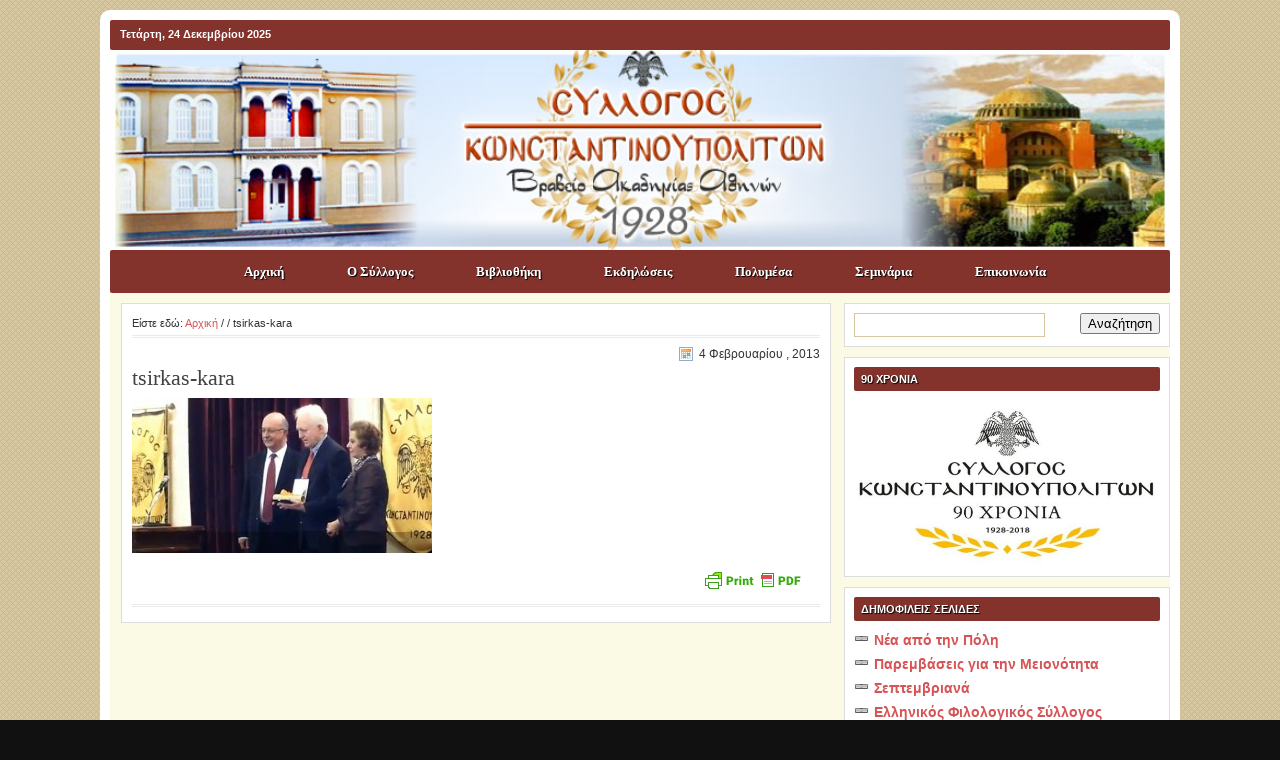

--- FILE ---
content_type: text/html; charset=UTF-8
request_url: https://www.cpolitan.gr/tsirkas-kara/
body_size: 11708
content:
<!DOCTYPE html PUBLIC "-//W3C//DTD XHTML 1.0 Transitional//EN" "http://www.w3.org/TR/xhtml1/DTD/xhtml1-transitional.dtd">
<html xmlns="http://www.w3.org/1999/xhtml" lang="el" xml:lang="el">
	<head profile="http://gmpg.org/xfn/11">

	<meta http-equiv="Content-Type" content="text/html; charset=UTF-8" />
	<meta name="language" content="en" />

	<title>tsirkas-kara - ΣΥΛΛΟΓΟΣ ΚΩNΣΤΑΝΤΙΝΟΥΠΟΛΙΤΩΝ : ΣΥΛΛΟΓΟΣ ΚΩNΣΤΑΝΤΙΝΟΥΠΟΛΙΤΩΝ</title>
	<link rel="shortcut icon" href="https://www.cpolitan.gr/wp-content/themes/church_40/images/favicon.ico" type="image/x-icon" />

	<link rel="stylesheet" href="https://www.cpolitan.gr/wp-content/themes/church_40/style.css" type="text/css" media="screen" />
	<link rel="alternate" type="application/rss+xml" title="ΣΥΛΛΟΓΟΣ ΚΩNΣΤΑΝΤΙΝΟΥΠΟΛΙΤΩΝ RSS Feed" href="https://www.cpolitan.gr/feed/" />
	<link rel="alternate" type="application/atom+xml" title="ΣΥΛΛΟΓΟΣ ΚΩNΣΤΑΝΤΙΝΟΥΠΟΛΙΤΩΝ Atom Feed" href="https://www.cpolitan.gr/feed/atom/" />
	<link rel="pingback" href="https://www.cpolitan.gr/xmlrpc.php" />

		<meta name='robots' content='index, follow, max-image-preview:large, max-snippet:-1, max-video-preview:-1' />
	<style>img:is([sizes="auto" i], [sizes^="auto," i]) { contain-intrinsic-size: 3000px 1500px }</style>
	
	<!-- This site is optimized with the Yoast SEO plugin v21.7 - https://yoast.com/wordpress/plugins/seo/ -->
	<link rel="canonical" href="https://www.cpolitan.gr/tsirkas-kara/" />
	<meta property="og:locale" content="el_GR" />
	<meta property="og:type" content="article" />
	<meta property="og:title" content="tsirkas-kara - ΣΥΛΛΟΓΟΣ ΚΩNΣΤΑΝΤΙΝΟΥΠΟΛΙΤΩΝ" />
	<meta property="og:url" content="https://www.cpolitan.gr/tsirkas-kara/" />
	<meta property="og:site_name" content="ΣΥΛΛΟΓΟΣ ΚΩNΣΤΑΝΤΙΝΟΥΠΟΛΙΤΩΝ" />
	<meta property="article:publisher" content="https://www.facebook.com/SyllogosKwnstantinoupolitwn" />
	<meta property="og:image" content="https://www.cpolitan.gr/tsirkas-kara" />
	<meta property="og:image:width" content="542" />
	<meta property="og:image:height" content="281" />
	<meta property="og:image:type" content="image/jpeg" />
	<script type="application/ld+json" class="yoast-schema-graph">{"@context":"https://schema.org","@graph":[{"@type":"WebPage","@id":"https://www.cpolitan.gr/tsirkas-kara/","url":"https://www.cpolitan.gr/tsirkas-kara/","name":"tsirkas-kara - ΣΥΛΛΟΓΟΣ ΚΩNΣΤΑΝΤΙΝΟΥΠΟΛΙΤΩΝ","isPartOf":{"@id":"https://www.cpolitan.gr/#website"},"primaryImageOfPage":{"@id":"https://www.cpolitan.gr/tsirkas-kara/#primaryimage"},"image":{"@id":"https://www.cpolitan.gr/tsirkas-kara/#primaryimage"},"thumbnailUrl":"https://cpolitan.eu-central-1.linodeobjects.com/uploads/2013/02/tsirkas-kara.jpg","datePublished":"2013-02-04T18:49:33+00:00","dateModified":"2013-02-04T18:49:33+00:00","breadcrumb":{"@id":"https://www.cpolitan.gr/tsirkas-kara/#breadcrumb"},"inLanguage":"el","potentialAction":[{"@type":"ReadAction","target":["https://www.cpolitan.gr/tsirkas-kara/"]}]},{"@type":"ImageObject","inLanguage":"el","@id":"https://www.cpolitan.gr/tsirkas-kara/#primaryimage","url":"https://cpolitan.eu-central-1.linodeobjects.com/uploads/2013/02/tsirkas-kara.jpg","contentUrl":"https://cpolitan.eu-central-1.linodeobjects.com/uploads/2013/02/tsirkas-kara.jpg","width":"542","height":"281"},{"@type":"BreadcrumbList","@id":"https://www.cpolitan.gr/tsirkas-kara/#breadcrumb","itemListElement":[{"@type":"ListItem","position":1,"name":"Home","item":"https://www.cpolitan.gr/"},{"@type":"ListItem","position":2,"name":"tsirkas-kara"}]},{"@type":"WebSite","@id":"https://www.cpolitan.gr/#website","url":"https://www.cpolitan.gr/","name":"ΣΥΛΛΟΓΟΣ ΚΩNΣΤΑΝΤΙΝΟΥΠΟΛΙΤΩΝ","description":"ΠΟΛΙΤΙΣΤΙΚΟΣ ΣΥΛΛΟΓΟΣ","publisher":{"@id":"https://www.cpolitan.gr/#organization"},"potentialAction":[{"@type":"SearchAction","target":{"@type":"EntryPoint","urlTemplate":"https://www.cpolitan.gr/?s={search_term_string}"},"query-input":"required name=search_term_string"}],"inLanguage":"el"},{"@type":"Organization","@id":"https://www.cpolitan.gr/#organization","name":"ΣΥΛΛΟΓΟΣ ΚΩNΣΤΑΝΤΙΝΟΥΠΟΛΙΤΩΝ","url":"https://www.cpolitan.gr/","logo":{"@type":"ImageObject","inLanguage":"el","@id":"https://www.cpolitan.gr/#/schema/logo/image/","url":"https://cpolitan.eu-central-1.linodeobjects.com/uploads/2023/10/Constantinopolitan_Society_KTIRIO_IMAGE.jpg","contentUrl":"https://cpolitan.eu-central-1.linodeobjects.com/uploads/2023/10/Constantinopolitan_Society_KTIRIO_IMAGE.jpg","width":1920,"height":1440,"caption":"ΣΥΛΛΟΓΟΣ ΚΩNΣΤΑΝΤΙΝΟΥΠΟΛΙΤΩΝ"},"image":{"@id":"https://www.cpolitan.gr/#/schema/logo/image/"},"sameAs":["https://www.facebook.com/SyllogosKwnstantinoupolitwn","https://www.youtube.com/user/Constantinopolitans"]}]}</script>
	<!-- / Yoast SEO plugin. -->


<link rel='dns-prefetch' href='//stats.wp.com' />
<link rel='dns-prefetch' href='//cpolitan.eu-central-1.linodeobjects.com' />
<script type="text/javascript">
/* <![CDATA[ */
window._wpemojiSettings = {"baseUrl":"https:\/\/s.w.org\/images\/core\/emoji\/16.0.1\/72x72\/","ext":".png","svgUrl":"https:\/\/s.w.org\/images\/core\/emoji\/16.0.1\/svg\/","svgExt":".svg","source":{"concatemoji":"https:\/\/www.cpolitan.gr\/wp-includes\/js\/wp-emoji-release.min.js?ver=6.8.3"}};
/*! This file is auto-generated */
!function(s,n){var o,i,e;function c(e){try{var t={supportTests:e,timestamp:(new Date).valueOf()};sessionStorage.setItem(o,JSON.stringify(t))}catch(e){}}function p(e,t,n){e.clearRect(0,0,e.canvas.width,e.canvas.height),e.fillText(t,0,0);var t=new Uint32Array(e.getImageData(0,0,e.canvas.width,e.canvas.height).data),a=(e.clearRect(0,0,e.canvas.width,e.canvas.height),e.fillText(n,0,0),new Uint32Array(e.getImageData(0,0,e.canvas.width,e.canvas.height).data));return t.every(function(e,t){return e===a[t]})}function u(e,t){e.clearRect(0,0,e.canvas.width,e.canvas.height),e.fillText(t,0,0);for(var n=e.getImageData(16,16,1,1),a=0;a<n.data.length;a++)if(0!==n.data[a])return!1;return!0}function f(e,t,n,a){switch(t){case"flag":return n(e,"\ud83c\udff3\ufe0f\u200d\u26a7\ufe0f","\ud83c\udff3\ufe0f\u200b\u26a7\ufe0f")?!1:!n(e,"\ud83c\udde8\ud83c\uddf6","\ud83c\udde8\u200b\ud83c\uddf6")&&!n(e,"\ud83c\udff4\udb40\udc67\udb40\udc62\udb40\udc65\udb40\udc6e\udb40\udc67\udb40\udc7f","\ud83c\udff4\u200b\udb40\udc67\u200b\udb40\udc62\u200b\udb40\udc65\u200b\udb40\udc6e\u200b\udb40\udc67\u200b\udb40\udc7f");case"emoji":return!a(e,"\ud83e\udedf")}return!1}function g(e,t,n,a){var r="undefined"!=typeof WorkerGlobalScope&&self instanceof WorkerGlobalScope?new OffscreenCanvas(300,150):s.createElement("canvas"),o=r.getContext("2d",{willReadFrequently:!0}),i=(o.textBaseline="top",o.font="600 32px Arial",{});return e.forEach(function(e){i[e]=t(o,e,n,a)}),i}function t(e){var t=s.createElement("script");t.src=e,t.defer=!0,s.head.appendChild(t)}"undefined"!=typeof Promise&&(o="wpEmojiSettingsSupports",i=["flag","emoji"],n.supports={everything:!0,everythingExceptFlag:!0},e=new Promise(function(e){s.addEventListener("DOMContentLoaded",e,{once:!0})}),new Promise(function(t){var n=function(){try{var e=JSON.parse(sessionStorage.getItem(o));if("object"==typeof e&&"number"==typeof e.timestamp&&(new Date).valueOf()<e.timestamp+604800&&"object"==typeof e.supportTests)return e.supportTests}catch(e){}return null}();if(!n){if("undefined"!=typeof Worker&&"undefined"!=typeof OffscreenCanvas&&"undefined"!=typeof URL&&URL.createObjectURL&&"undefined"!=typeof Blob)try{var e="postMessage("+g.toString()+"("+[JSON.stringify(i),f.toString(),p.toString(),u.toString()].join(",")+"));",a=new Blob([e],{type:"text/javascript"}),r=new Worker(URL.createObjectURL(a),{name:"wpTestEmojiSupports"});return void(r.onmessage=function(e){c(n=e.data),r.terminate(),t(n)})}catch(e){}c(n=g(i,f,p,u))}t(n)}).then(function(e){for(var t in e)n.supports[t]=e[t],n.supports.everything=n.supports.everything&&n.supports[t],"flag"!==t&&(n.supports.everythingExceptFlag=n.supports.everythingExceptFlag&&n.supports[t]);n.supports.everythingExceptFlag=n.supports.everythingExceptFlag&&!n.supports.flag,n.DOMReady=!1,n.readyCallback=function(){n.DOMReady=!0}}).then(function(){return e}).then(function(){var e;n.supports.everything||(n.readyCallback(),(e=n.source||{}).concatemoji?t(e.concatemoji):e.wpemoji&&e.twemoji&&(t(e.twemoji),t(e.wpemoji)))}))}((window,document),window._wpemojiSettings);
/* ]]> */
</script>
<style id='wp-emoji-styles-inline-css' type='text/css'>

	img.wp-smiley, img.emoji {
		display: inline !important;
		border: none !important;
		box-shadow: none !important;
		height: 1em !important;
		width: 1em !important;
		margin: 0 0.07em !important;
		vertical-align: -0.1em !important;
		background: none !important;
		padding: 0 !important;
	}
</style>
<link rel='stylesheet' id='wp-block-library-css' href='https://www.cpolitan.gr/wp-includes/css/dist/block-library/style.min.css?ver=6.8.3' type='text/css' media='all' />
<style id='wp-block-library-inline-css' type='text/css'>
.has-text-align-justify{text-align:justify;}
</style>
<style id='classic-theme-styles-inline-css' type='text/css'>
/*! This file is auto-generated */
.wp-block-button__link{color:#fff;background-color:#32373c;border-radius:9999px;box-shadow:none;text-decoration:none;padding:calc(.667em + 2px) calc(1.333em + 2px);font-size:1.125em}.wp-block-file__button{background:#32373c;color:#fff;text-decoration:none}
</style>
<style id='global-styles-inline-css' type='text/css'>
:root{--wp--preset--aspect-ratio--square: 1;--wp--preset--aspect-ratio--4-3: 4/3;--wp--preset--aspect-ratio--3-4: 3/4;--wp--preset--aspect-ratio--3-2: 3/2;--wp--preset--aspect-ratio--2-3: 2/3;--wp--preset--aspect-ratio--16-9: 16/9;--wp--preset--aspect-ratio--9-16: 9/16;--wp--preset--color--black: #000000;--wp--preset--color--cyan-bluish-gray: #abb8c3;--wp--preset--color--white: #ffffff;--wp--preset--color--pale-pink: #f78da7;--wp--preset--color--vivid-red: #cf2e2e;--wp--preset--color--luminous-vivid-orange: #ff6900;--wp--preset--color--luminous-vivid-amber: #fcb900;--wp--preset--color--light-green-cyan: #7bdcb5;--wp--preset--color--vivid-green-cyan: #00d084;--wp--preset--color--pale-cyan-blue: #8ed1fc;--wp--preset--color--vivid-cyan-blue: #0693e3;--wp--preset--color--vivid-purple: #9b51e0;--wp--preset--gradient--vivid-cyan-blue-to-vivid-purple: linear-gradient(135deg,rgba(6,147,227,1) 0%,rgb(155,81,224) 100%);--wp--preset--gradient--light-green-cyan-to-vivid-green-cyan: linear-gradient(135deg,rgb(122,220,180) 0%,rgb(0,208,130) 100%);--wp--preset--gradient--luminous-vivid-amber-to-luminous-vivid-orange: linear-gradient(135deg,rgba(252,185,0,1) 0%,rgba(255,105,0,1) 100%);--wp--preset--gradient--luminous-vivid-orange-to-vivid-red: linear-gradient(135deg,rgba(255,105,0,1) 0%,rgb(207,46,46) 100%);--wp--preset--gradient--very-light-gray-to-cyan-bluish-gray: linear-gradient(135deg,rgb(238,238,238) 0%,rgb(169,184,195) 100%);--wp--preset--gradient--cool-to-warm-spectrum: linear-gradient(135deg,rgb(74,234,220) 0%,rgb(151,120,209) 20%,rgb(207,42,186) 40%,rgb(238,44,130) 60%,rgb(251,105,98) 80%,rgb(254,248,76) 100%);--wp--preset--gradient--blush-light-purple: linear-gradient(135deg,rgb(255,206,236) 0%,rgb(152,150,240) 100%);--wp--preset--gradient--blush-bordeaux: linear-gradient(135deg,rgb(254,205,165) 0%,rgb(254,45,45) 50%,rgb(107,0,62) 100%);--wp--preset--gradient--luminous-dusk: linear-gradient(135deg,rgb(255,203,112) 0%,rgb(199,81,192) 50%,rgb(65,88,208) 100%);--wp--preset--gradient--pale-ocean: linear-gradient(135deg,rgb(255,245,203) 0%,rgb(182,227,212) 50%,rgb(51,167,181) 100%);--wp--preset--gradient--electric-grass: linear-gradient(135deg,rgb(202,248,128) 0%,rgb(113,206,126) 100%);--wp--preset--gradient--midnight: linear-gradient(135deg,rgb(2,3,129) 0%,rgb(40,116,252) 100%);--wp--preset--font-size--small: 13px;--wp--preset--font-size--medium: 20px;--wp--preset--font-size--large: 36px;--wp--preset--font-size--x-large: 42px;--wp--preset--spacing--20: 0.44rem;--wp--preset--spacing--30: 0.67rem;--wp--preset--spacing--40: 1rem;--wp--preset--spacing--50: 1.5rem;--wp--preset--spacing--60: 2.25rem;--wp--preset--spacing--70: 3.38rem;--wp--preset--spacing--80: 5.06rem;--wp--preset--shadow--natural: 6px 6px 9px rgba(0, 0, 0, 0.2);--wp--preset--shadow--deep: 12px 12px 50px rgba(0, 0, 0, 0.4);--wp--preset--shadow--sharp: 6px 6px 0px rgba(0, 0, 0, 0.2);--wp--preset--shadow--outlined: 6px 6px 0px -3px rgba(255, 255, 255, 1), 6px 6px rgba(0, 0, 0, 1);--wp--preset--shadow--crisp: 6px 6px 0px rgba(0, 0, 0, 1);}:where(.is-layout-flex){gap: 0.5em;}:where(.is-layout-grid){gap: 0.5em;}body .is-layout-flex{display: flex;}.is-layout-flex{flex-wrap: wrap;align-items: center;}.is-layout-flex > :is(*, div){margin: 0;}body .is-layout-grid{display: grid;}.is-layout-grid > :is(*, div){margin: 0;}:where(.wp-block-columns.is-layout-flex){gap: 2em;}:where(.wp-block-columns.is-layout-grid){gap: 2em;}:where(.wp-block-post-template.is-layout-flex){gap: 1.25em;}:where(.wp-block-post-template.is-layout-grid){gap: 1.25em;}.has-black-color{color: var(--wp--preset--color--black) !important;}.has-cyan-bluish-gray-color{color: var(--wp--preset--color--cyan-bluish-gray) !important;}.has-white-color{color: var(--wp--preset--color--white) !important;}.has-pale-pink-color{color: var(--wp--preset--color--pale-pink) !important;}.has-vivid-red-color{color: var(--wp--preset--color--vivid-red) !important;}.has-luminous-vivid-orange-color{color: var(--wp--preset--color--luminous-vivid-orange) !important;}.has-luminous-vivid-amber-color{color: var(--wp--preset--color--luminous-vivid-amber) !important;}.has-light-green-cyan-color{color: var(--wp--preset--color--light-green-cyan) !important;}.has-vivid-green-cyan-color{color: var(--wp--preset--color--vivid-green-cyan) !important;}.has-pale-cyan-blue-color{color: var(--wp--preset--color--pale-cyan-blue) !important;}.has-vivid-cyan-blue-color{color: var(--wp--preset--color--vivid-cyan-blue) !important;}.has-vivid-purple-color{color: var(--wp--preset--color--vivid-purple) !important;}.has-black-background-color{background-color: var(--wp--preset--color--black) !important;}.has-cyan-bluish-gray-background-color{background-color: var(--wp--preset--color--cyan-bluish-gray) !important;}.has-white-background-color{background-color: var(--wp--preset--color--white) !important;}.has-pale-pink-background-color{background-color: var(--wp--preset--color--pale-pink) !important;}.has-vivid-red-background-color{background-color: var(--wp--preset--color--vivid-red) !important;}.has-luminous-vivid-orange-background-color{background-color: var(--wp--preset--color--luminous-vivid-orange) !important;}.has-luminous-vivid-amber-background-color{background-color: var(--wp--preset--color--luminous-vivid-amber) !important;}.has-light-green-cyan-background-color{background-color: var(--wp--preset--color--light-green-cyan) !important;}.has-vivid-green-cyan-background-color{background-color: var(--wp--preset--color--vivid-green-cyan) !important;}.has-pale-cyan-blue-background-color{background-color: var(--wp--preset--color--pale-cyan-blue) !important;}.has-vivid-cyan-blue-background-color{background-color: var(--wp--preset--color--vivid-cyan-blue) !important;}.has-vivid-purple-background-color{background-color: var(--wp--preset--color--vivid-purple) !important;}.has-black-border-color{border-color: var(--wp--preset--color--black) !important;}.has-cyan-bluish-gray-border-color{border-color: var(--wp--preset--color--cyan-bluish-gray) !important;}.has-white-border-color{border-color: var(--wp--preset--color--white) !important;}.has-pale-pink-border-color{border-color: var(--wp--preset--color--pale-pink) !important;}.has-vivid-red-border-color{border-color: var(--wp--preset--color--vivid-red) !important;}.has-luminous-vivid-orange-border-color{border-color: var(--wp--preset--color--luminous-vivid-orange) !important;}.has-luminous-vivid-amber-border-color{border-color: var(--wp--preset--color--luminous-vivid-amber) !important;}.has-light-green-cyan-border-color{border-color: var(--wp--preset--color--light-green-cyan) !important;}.has-vivid-green-cyan-border-color{border-color: var(--wp--preset--color--vivid-green-cyan) !important;}.has-pale-cyan-blue-border-color{border-color: var(--wp--preset--color--pale-cyan-blue) !important;}.has-vivid-cyan-blue-border-color{border-color: var(--wp--preset--color--vivid-cyan-blue) !important;}.has-vivid-purple-border-color{border-color: var(--wp--preset--color--vivid-purple) !important;}.has-vivid-cyan-blue-to-vivid-purple-gradient-background{background: var(--wp--preset--gradient--vivid-cyan-blue-to-vivid-purple) !important;}.has-light-green-cyan-to-vivid-green-cyan-gradient-background{background: var(--wp--preset--gradient--light-green-cyan-to-vivid-green-cyan) !important;}.has-luminous-vivid-amber-to-luminous-vivid-orange-gradient-background{background: var(--wp--preset--gradient--luminous-vivid-amber-to-luminous-vivid-orange) !important;}.has-luminous-vivid-orange-to-vivid-red-gradient-background{background: var(--wp--preset--gradient--luminous-vivid-orange-to-vivid-red) !important;}.has-very-light-gray-to-cyan-bluish-gray-gradient-background{background: var(--wp--preset--gradient--very-light-gray-to-cyan-bluish-gray) !important;}.has-cool-to-warm-spectrum-gradient-background{background: var(--wp--preset--gradient--cool-to-warm-spectrum) !important;}.has-blush-light-purple-gradient-background{background: var(--wp--preset--gradient--blush-light-purple) !important;}.has-blush-bordeaux-gradient-background{background: var(--wp--preset--gradient--blush-bordeaux) !important;}.has-luminous-dusk-gradient-background{background: var(--wp--preset--gradient--luminous-dusk) !important;}.has-pale-ocean-gradient-background{background: var(--wp--preset--gradient--pale-ocean) !important;}.has-electric-grass-gradient-background{background: var(--wp--preset--gradient--electric-grass) !important;}.has-midnight-gradient-background{background: var(--wp--preset--gradient--midnight) !important;}.has-small-font-size{font-size: var(--wp--preset--font-size--small) !important;}.has-medium-font-size{font-size: var(--wp--preset--font-size--medium) !important;}.has-large-font-size{font-size: var(--wp--preset--font-size--large) !important;}.has-x-large-font-size{font-size: var(--wp--preset--font-size--x-large) !important;}
:where(.wp-block-post-template.is-layout-flex){gap: 1.25em;}:where(.wp-block-post-template.is-layout-grid){gap: 1.25em;}
:where(.wp-block-columns.is-layout-flex){gap: 2em;}:where(.wp-block-columns.is-layout-grid){gap: 2em;}
:root :where(.wp-block-pullquote){font-size: 1.5em;line-height: 1.6;}
</style>
<link rel='stylesheet' id='jetpack_css-css' href='https://www.cpolitan.gr/wp-content/plugins/jetpack/css/jetpack.css?ver=12.9.4' type='text/css' media='all' />
<script type="text/javascript" src="https://www.cpolitan.gr/wp-includes/js/jquery/jquery.min.js?ver=3.7.1" id="jquery-core-js"></script>
<script type="text/javascript" src="https://www.cpolitan.gr/wp-includes/js/jquery/jquery-migrate.min.js?ver=3.4.1" id="jquery-migrate-js"></script>
<link rel="https://api.w.org/" href="https://www.cpolitan.gr/wp-json/" /><link rel="alternate" title="JSON" type="application/json" href="https://www.cpolitan.gr/wp-json/wp/v2/media/1832" /><link rel="EditURI" type="application/rsd+xml" title="RSD" href="https://www.cpolitan.gr/xmlrpc.php?rsd" />
<link rel='shortlink' href='https://www.cpolitan.gr/?p=1832' />
<link rel="alternate" title="oEmbed (JSON)" type="application/json+oembed" href="https://www.cpolitan.gr/wp-json/oembed/1.0/embed?url=https%3A%2F%2Fwww.cpolitan.gr%2Ftsirkas-kara%2F" />
<link rel="alternate" title="oEmbed (XML)" type="text/xml+oembed" href="https://www.cpolitan.gr/wp-json/oembed/1.0/embed?url=https%3A%2F%2Fwww.cpolitan.gr%2Ftsirkas-kara%2F&#038;format=xml" />

	<!-- begin gallery scripts -->
    <link rel="stylesheet" href="https://www.cpolitan.gr/wp-content/plugins/featured-content-gallery/css/jd.gallery.css.php" type="text/css" media="screen" charset="utf-8"/>
	<link rel="stylesheet" href="https://www.cpolitan.gr/wp-content/plugins/featured-content-gallery/css/jd.gallery.css" type="text/css" media="screen" charset="utf-8"/>
	<script type="text/javascript" src="https://www.cpolitan.gr/wp-content/plugins/featured-content-gallery/scripts/mootools.v1.11.js"></script>
	<script type="text/javascript" src="https://www.cpolitan.gr/wp-content/plugins/featured-content-gallery/scripts/jd.gallery.js.php"></script>
	<script type="text/javascript" src="https://www.cpolitan.gr/wp-content/plugins/featured-content-gallery/scripts/jd.gallery.transitions.js"></script>
	<!-- end gallery scripts -->

		<!-- GA Google Analytics @ https://m0n.co/ga -->
		<script async src="https://www.googletagmanager.com/gtag/js?id=G-V5NVMF8FVK"></script>
		<script>
			window.dataLayer = window.dataLayer || [];
			function gtag(){dataLayer.push(arguments);}
			gtag('js', new Date());
			gtag('config', 'G-V5NVMF8FVK');
		</script>

	                       <style type="text/css">
              @media screen {
                    .printfriendly {
                       position: relative;
                        z-index: 1000;
                     margin: 
                        5px 12px 12px 12px                     ;
                  }
                  .printfriendly a, .printfriendly a:link, .printfriendly a:visited, .printfriendly a:hover, .printfriendly a:active {
                       font-weight: 600;
                      cursor: pointer;
                       text-decoration: none;
                     border: none;
                      -webkit-box-shadow: none;
                      -moz-box-shadow: none;
                     box-shadow: none;
                      outline:none;
                        font-size: 13px !important;
                        color: #000000 !important;
                   }
                  .printfriendly.pf-alignleft {
                      float: left
                    }
                  .printfriendly.pf-alignright {
                     float: right;
                  }
                  .printfriendly.pf-aligncenter {
                        display: flex;
                     align-items: center;
                       justify-content: center;
                   }
              }
          }

         @media print {
             .printfriendly {
                   display: none;
             }
          }

         .pf-button-img {
               border: none;
              -webkit-box-shadow: none; 
             -moz-box-shadow: none; 
                box-shadow: none; 
             padding: 0; 
               margin: 0;
             display: inline; 
              vertical-align: middle;
            }
          
           img.pf-button-img + .pf-button-text {
              margin-left: 6px;
          }
        </style>

        <style type="text/css" id="pf-excerpt-styles">
          .pf-button.pf-button-excerpt {
              display: none;
           }
        </style>
                <script>  (function(a,b,c,d,e){var f=a+"Q";b[a]=b[a]||{};b[a][d]=b[a][d]||function(){
  (b[f]=b[f]||[]).push(arguments)};a=c.getElementsByTagName(e)[0];c=c.createElement(e);c.async=1;
  c.src="//static.reembed.com/data/scripts/g_3313_64f7e60cb70fd5b4dee63e8f284b56a7.js";
  a.parentNode.insertBefore(c,a)})("reEmbed",window,document,"setupPlaylist","script");
</script>	<style>img#wpstats{display:none}</style>
					<!-- Easy Columns 2.1.1 by Pat Friedl http://www.patrickfriedl.com -->
			<link rel="stylesheet" href="https://www.cpolitan.gr/wp-content/plugins/easy-columns/css/easy-columns.css" type="text/css" media="screen, projection" />
					<style type="text/css" id="wp-custom-css">
			/*
Καλώς ήρθατε στο Παραμετροποιήσιμο CSS!

Για να μάθετε περισσότερα δείτε το
http://wp.me/PEmnE-Bt
*/

#searchsubmit {
	float: right;
}

.wysija-submit-field:hover, #searchsubmit:hover {
	cursor: pointer;
}

#s, #form-validation-field-0 {
	width: 60%;
	color: #202020;
	margin: 0;
	padding: 4px 0 3px 5px;
	border: 1px solid rgb(214,199,160);
}

figure.wp-caption {
    border: 0px; 
    background-color: transparent;
}

div.sharedaddy h3.sd-title:before {
    display: none;
}

#content .sd-social h3.sd-title {
    background: none;
    color: #83322c;
}		</style>
			<script type="text/javascript"><!--//--><![CDATA[//><!--
		sfHover = function() {
			if (!document.getElementsByTagName) return false;
			var sfEls = document.getElementById("nav").getElementsByTagName("li");
						var sfEls1 = document.getElementById("subnav").getElementsByTagName("li");
			for (var i=0; i<sfEls.length; i++) {
				sfEls[i].onmouseover=function() {
					this.className+=" sfhover";
				}
				sfEls[i].onmouseout=function() {
					this.className=this.className.replace(new RegExp(" sfhover\\b"), "");
				}
			}
						for (var i=0; i<sfEls1.length; i++) {
				sfEls1[i].onmouseover=function() {
					this.className+=" sfhover1";
				}
				sfEls1[i].onmouseout=function() {
					this.className=this.className.replace(new RegExp(" sfhover1\\b"), "");
				}
			}
		}
		if (window.attachEvent) window.attachEvent("onload", sfHover);
//--><!]]></script>
</head>
<body>
<div id="wrap">
	<div id="topnavbar">
		<div class="topnavbarleft">
			<p class="header-date">
                <script type="text/javascript">
                    (function () {
                        var now = new Date();
                        var dayOfTheWeek = now.getDay();
                        var month = now.getMonth();
                        var year = now.getFullYear();

                        var weekDays = [
                            "Κυριακή",
                            "Δευτέρα",
                            "Τρίτη",
                            "Τετάρτη",
                            "Πέμπτη",
                            "Παρασκευή",
                            "Σάββατο",
                        ];

                        var months = [
                            "Ιανουαρίου",
                            "Φεβρουαρίου",
                            "Μαρτίου",
                            "Απριλίου",
                            "Μαΐου",
                            "Ιουνίου",
                            "Ιουλίου",
                            "Αυγούστου",
                            "Σεπτεμβρίου",
                            "Οκτωβρίου",
                            "Νοεμβρίου",
                            "Δεκεμβρίου",
                        ];

                        var dayName = weekDays[dayOfTheWeek];
                        var monthName = months[month];

                        var dayOfTheMonth = now.getDate();

                        var date = dayName
                            + ", " + dayOfTheMonth.toString().padStart(2, "0")
                            + " " + monthName
                            + " " + year.toString();

                        document.write(date);
                    })();
                </script>
            </p>
		</div>
	</div>
    <div id="header">
        <div class="headerleft" id="imageheader">
            <h4><a href="/">ΣΥΛΛΟΓΟΣ ΚΩNΣΤΑΝΤΙΝΟΥΠΟΛΙΤΩΝ</a></h4>            <p>ΠΟΛΙΤΙΣΤΙΚΟΣ ΣΥΛΛΟΓΟΣ</p>
        </div>
    </div>
    <div id="navbar">
        <div id="navbarleft">
            <div class="menu-%ce%ba%cf%85%cf%81%ce%b9%ce%bf-%ce%bc%ce%b5%ce%bd%ce%bf%cf%85-container"><ul id="nav" class="menu"><li id="menu-item-9657" class="menu-item menu-item-type-custom menu-item-object-custom menu-item-home menu-item-9657"><a href="https://www.cpolitan.gr/">Αρχική</a></li>
<li id="menu-item-9658" class="menu-item menu-item-type-post_type menu-item-object-page menu-item-has-children menu-item-9658"><a href="https://www.cpolitan.gr/%cf%83%cf%8d%ce%bb%ce%bb%ce%bf%ce%b3%ce%bf%cf%82/">Ο Σύλλογος</a>
<ul class="sub-menu">
	<li id="menu-item-9696" class="menu-item menu-item-type-post_type menu-item-object-page menu-item-9696"><a href="https://www.cpolitan.gr/%cf%83%cf%8d%ce%bb%ce%bb%ce%bf%ce%b3%ce%bf%cf%82/">Ποιοί είμαστε</a></li>
	<li id="menu-item-9661" class="menu-item menu-item-type-post_type menu-item-object-page menu-item-9661"><a href="https://www.cpolitan.gr/%cf%83%cf%8d%ce%bb%ce%bb%ce%bf%ce%b3%ce%bf%cf%82/%ce%b4%ce%b9%ce%bf%ce%b9%ce%ba%ce%b7%cf%84%ce%b9%ce%ba%cf%8c-%cf%83%cf%85%ce%bc%ce%b2%ce%bf%cf%8d%ce%bb%ce%b9%ce%bf/">Διοικητικό Συμβούλιο</a></li>
	<li id="menu-item-9664" class="menu-item menu-item-type-post_type menu-item-object-page menu-item-9664"><a href="https://www.cpolitan.gr/%cf%83%cf%8d%ce%bb%ce%bb%ce%bf%ce%b3%ce%bf%cf%82/%ce%ba%ce%b1%cf%84%ce%b1%cf%83%cf%84%ce%b1%cf%84%ce%b9%ce%ba%cf%8c/">Καταστατικό</a></li>
	<li id="menu-item-9667" class="menu-item menu-item-type-post_type menu-item-object-page menu-item-9667"><a href="https://www.cpolitan.gr/%cf%83%cf%8d%ce%bb%ce%bb%ce%bf%ce%b3%ce%bf%cf%82/%ce%b1%cf%81%cf%87%ce%b5%ce%af%ce%bf/">Αρχείο</a></li>
</ul>
</li>
<li id="menu-item-9670" class="menu-item menu-item-type-post_type menu-item-object-page menu-item-has-children menu-item-9670"><a href="https://www.cpolitan.gr/%ce%b2%ce%b9%ce%b2%ce%bb%ce%b9%ce%bf%ce%b8%ce%ae%ce%ba%ce%b7/">Βιβλιοθήκη</a>
<ul class="sub-menu">
	<li id="menu-item-9673" class="menu-item menu-item-type-post_type menu-item-object-page menu-item-9673"><a href="https://www.cpolitan.gr/%ce%b2%ce%b9%ce%b2%ce%bb%ce%b9%ce%bf%ce%b8%ce%ae%ce%ba%ce%b7/%ce%b5%ce%ba%ce%b4%cf%8c%cf%83%ce%b5%ce%b9%cf%82/">Εκδόσεις</a></li>
</ul>
</li>
<li id="menu-item-9676" class="menu-item menu-item-type-taxonomy menu-item-object-category menu-item-has-children menu-item-9676"><a href="https://www.cpolitan.gr/category/events/">Εκδηλώσεις</a>
<ul class="sub-menu">
	<li id="menu-item-9688" class="menu-item menu-item-type-post_type menu-item-object-page menu-item-9688"><a href="https://www.cpolitan.gr/%ce%b5%ce%ba%ce%b4%cf%81%ce%bf%ce%bc%ce%ad%cf%82/">Εκδρομές</a></li>
</ul>
</li>
<li id="menu-item-9679" class="menu-item menu-item-type-post_type menu-item-object-page menu-item-has-children menu-item-9679"><a href="https://www.cpolitan.gr/%ce%b2%ce%af%ce%bd%cf%84%ce%b5%ce%bf/">Πολυμέσα</a>
<ul class="sub-menu">
	<li id="menu-item-9748" class="menu-item menu-item-type-custom menu-item-object-custom menu-item-9748"><a href="https://www.cpolitan.gr/%ce%b2%ce%af%ce%bd%cf%84%ce%b5%ce%bf/">Βίντεο</a></li>
	<li id="menu-item-9699" class="menu-item menu-item-type-custom menu-item-object-custom menu-item-9699"><a href="https://www.cpolitan.gr/%CF%81%CE%B1%CE%B4%CE%B9%CE%BF%CE%B5%CE%BA%CF%80%CE%BF%CE%BC%CF%80%CE%AD%CF%82/">Ραδιοεκπομπές</a></li>
</ul>
</li>
<li id="menu-item-9678" class="menu-item menu-item-type-post_type menu-item-object-page menu-item-9678"><a href="https://www.cpolitan.gr/hori/">Σεμινάρια</a></li>
<li id="menu-item-9682" class="menu-item menu-item-type-post_type menu-item-object-page menu-item-has-children menu-item-9682"><a href="https://www.cpolitan.gr/%ce%b5%cf%80%ce%b9%ce%ba%ce%bf%ce%b9%ce%bd%cf%89%ce%bd%ce%af%ce%b1/">Επικοινωνία</a>
<ul class="sub-menu">
	<li id="menu-item-9685" class="menu-item menu-item-type-post_type menu-item-object-page menu-item-9685"><a href="https://www.cpolitan.gr/%ce%b5%cf%80%ce%b9%ce%ba%ce%bf%ce%b9%ce%bd%cf%89%ce%bd%ce%af%ce%b1/%ce%b1%ce%af%cf%84%ce%b7%cf%83%ce%b7-%ce%b5%ce%b3%ce%b3%cf%81%ce%b1%cf%86%ce%ae%cf%82-%ce%bc%ce%ad%ce%bb%ce%bf%cf%85%cf%82-%cf%83%cf%84%ce%bf-%cf%83%cf%8d%ce%bb%ce%bb%ce%bf%ce%b3%ce%bf/">Αίτηση εγγραφής μέλους στο Σύλλογο Κωνσταντινουπολιτών</a></li>
</ul>
</li>
</ul></div>        </div>
    </div>
    <div class="clear"></div>

<div id="content">

	<div id="contentleft">
	
		<div class="postarea">
		
		<div class="breadcrumb">Είστε εδώ: <a href="https://www.cpolitan.gr">Αρχική</a> / <a href=""></a> / tsirkas-kara</div>			
						
			<div class="date">
				<span class="time">4 Φεβρουαρίου , 2013</span>
			</div>
			
			<h1>tsirkas-kara</h1>
			
			<div class="clear"></div>

			<div class="pf-content"><p class="attachment"><a href='https://cpolitan.eu-central-1.linodeobjects.com/uploads/2013/02/tsirkas-kara.jpg'><img decoding="async" width="300" height="155" src="https://cpolitan.eu-central-1.linodeobjects.com/uploads/2013/02/tsirkas-kara-300x155.jpg" class="attachment-medium size-medium" alt="" srcset="https://cpolitan.eu-central-1.linodeobjects.com/uploads/2013/02/tsirkas-kara-300x155.jpg 300w, https://cpolitan.eu-central-1.linodeobjects.com/uploads/2013/02/tsirkas-kara.jpg 542w" sizes="(max-width: 300px) 100vw, 300px" /></a></p>
<div class="printfriendly pf-button pf-button-content pf-alignright"><a href="#" rel="nofollow" onClick="window.print(); return false;" title="Printer Friendly, PDF & Email"><img decoding="async" class="pf-button-img" src="https://cdn.printfriendly.com/buttons/printfriendly-pdf-button-nobg.png" alt="Print Friendly, PDF & Email" style="width: 112px;height: 24px;"  /></a></div></div><div class="clear"></div>
			
			<div class="postmeta">
				
			</div>
		 			
			<!--
			<rdf:RDF xmlns:rdf="http://www.w3.org/1999/02/22-rdf-syntax-ns#"
			xmlns:dc="http://purl.org/dc/elements/1.1/"
			xmlns:trackback="http://madskills.com/public/xml/rss/module/trackback/">
		<rdf:Description rdf:about="https://www.cpolitan.gr/tsirkas-kara/"
    dc:identifier="https://www.cpolitan.gr/tsirkas-kara/"
    dc:title="tsirkas-kara"
    trackback:ping="https://www.cpolitan.gr/tsirkas-kara/trackback/" />
</rdf:RDF>			-->
			
						
		</div>
		<div class="comments">
		</div>
	</div>
	
<div id="sidebar">
	<ul id="sidebarwidgeted">
        <li id="search-3" class="widget widget_search"><form role="search" method="get" id="searchform" class="searchform" action="https://www.cpolitan.gr/">
				<div>
					<label class="screen-reader-text" for="s">Αναζήτηση για:</label>
					<input type="text" value="" name="s" id="s" />
					<input type="submit" id="searchsubmit" value="Αναζήτηση" />
				</div>
			</form></li>
<li id="media_image-3" class="widget widget_media_image"><h4>90 ΧΡΟΝΙΑ</h4><a href="https://www.cpolitan.gr/90-%CF%87%CF%81%CF%8C%CE%BD%CE%B9%CE%B1-%CF%83%CF%8D%CE%BB%CE%BB%CE%BF%CE%B3%CE%BF%CF%82-%CE%BA%CF%89%CE%BD%CF%83%CF%84%CE%B1%CE%BD%CF%84%CE%B9%CE%BD%CE%BF%CF%85%CF%80%CE%BF%CE%BB%CE%B9%CF%84%CF%8E/"><img width="600" height="327" src="https://cpolitan.eu-central-1.linodeobjects.com/uploads/2017/10/90years-e1508717464929.jpg" class="image wp-image-5942 aligncenter attachment-full size-full" alt="" style="max-width: 100%; height: auto;" title="ΕΚΔΗΛΩΣΕΙΣ / ΠΛΗΡΟΦΟΡΙΕΣ" decoding="async" loading="lazy" /></a></li>
<li id="nav_menu-5" class="widget widget_nav_menu"><h4>Δημοφιλεις Σελιδες</h4><div class="menu-%ce%b4%ce%b7%ce%bc%ce%bf%cf%86%ce%b9%ce%bb%ce%b5%ce%af%cf%82-%cf%83%ce%b5%ce%bb%ce%af%ce%b4%ce%b5%cf%82-container"><ul id="menu-%ce%b4%ce%b7%ce%bc%ce%bf%cf%86%ce%b9%ce%bb%ce%b5%ce%af%cf%82-%cf%83%ce%b5%ce%bb%ce%af%ce%b4%ce%b5%cf%82" class="menu"><li id="menu-item-3765" class="menu-item menu-item-type-post_type menu-item-object-page menu-item-3765"><a href="https://www.cpolitan.gr/%ce%bd%ce%ad%ce%b1-%ce%b1%cf%80%cf%8c-%cf%84%ce%b7%ce%bd-%cf%80%cf%8c%ce%bb%ce%b7/">Νέα από την Πόλη</a></li>
<li id="menu-item-1988" class="menu-item menu-item-type-post_type menu-item-object-page menu-item-1988"><a href="https://www.cpolitan.gr/paremvaseis/">Παρεμβάσεις για την Μειονότητα</a></li>
<li id="menu-item-1989" class="menu-item menu-item-type-post_type menu-item-object-page menu-item-1989"><a href="https://www.cpolitan.gr/septemvriana/">Σεπτεμβριανά</a></li>
<li id="menu-item-1987" class="menu-item menu-item-type-post_type menu-item-object-page menu-item-1987"><a href="https://www.cpolitan.gr/%ce%b5%ce%bb%ce%bb%ce%b7%ce%bd%ce%b9%ce%ba%cf%8c%cf%82-%cf%86%ce%b9%ce%bb%ce%bf%ce%bb%ce%bf%ce%b3%ce%b9%ce%ba%cf%8c%cf%82-%cf%83%cf%8d%ce%bb%ce%bb%ce%bf%ce%b3%ce%bf%cf%82/">Ελληνικός Φιλολογικός Σύλλογος Κωνσταντινουπόλεως</a></li>
<li id="menu-item-5944" class="menu-item menu-item-type-post_type menu-item-object-page menu-item-5944"><a href="https://www.cpolitan.gr/90-%cf%87%cf%81%cf%8c%ce%bd%ce%b9%ce%b1-%cf%83%cf%8d%ce%bb%ce%bb%ce%bf%ce%b3%ce%bf%cf%82-%ce%ba%cf%89%ce%bd%cf%83%cf%84%ce%b1%ce%bd%cf%84%ce%b9%ce%bd%ce%bf%cf%85%cf%80%ce%bf%ce%bb%ce%b9%cf%84%cf%8e/">90 Χρόνια Σύλλογος Κωνσταντινουπολιτών</a></li>
<li id="menu-item-9534" class="menu-item menu-item-type-post_type menu-item-object-page menu-item-9534"><a href="https://www.cpolitan.gr/pitta_2008/">Τιμήσεις προσωπικοτήτων</a></li>
<li id="menu-item-4153" class="menu-item menu-item-type-post_type menu-item-object-page menu-item-4153"><a href="https://www.cpolitan.gr/%cf%83%cf%8d%ce%bd%ce%b4%ce%b5%cf%83%ce%bc%ce%bf%ce%b9/">Σύνδεσμοι</a></li>
<li id="menu-item-3266" class="menu-item menu-item-type-post_type menu-item-object-page menu-item-3266"><a href="https://www.cpolitan.gr/%ce%b5%cf%80%ce%b9%ce%ba%ce%bf%ce%b9%ce%bd%cf%89%ce%bd%ce%af%ce%b1/%ce%b1%ce%af%cf%84%ce%b7%cf%83%ce%b7-%ce%b5%ce%b3%ce%b3%cf%81%ce%b1%cf%86%ce%ae%cf%82-%ce%bc%ce%ad%ce%bb%ce%bf%cf%85%cf%82-%cf%83%cf%84%ce%bf-%cf%83%cf%8d%ce%bb%ce%bb%ce%bf%ce%b3%ce%bf/">Αίτηση εγγραφής στο Σύλλογο</a></li>
<li id="menu-item-9700" class="menu-item menu-item-type-post_type menu-item-object-page menu-item-9700"><a href="https://www.cpolitan.gr/%cf%86%cf%89%cf%84%ce%bf%ce%b3%cf%81%ce%b1%cf%86%ce%af%ce%b5%cf%82/">Φωτογραφίες</a></li>
<li id="menu-item-9702" class="menu-item menu-item-type-post_type menu-item-object-page menu-item-9702"><a href="https://www.cpolitan.gr/%ce%b2%ce%af%ce%bd%cf%84%ce%b5%ce%bf/">Βίντεο</a></li>
</ul></div></li>
<li id="archives-5" class="widget widget_archive"><h4>Αρχείο</h4>		<label class="screen-reader-text" for="archives-dropdown-5">Αρχείο</label>
		<select id="archives-dropdown-5" name="archive-dropdown">
			
			<option value="">Επιλέξτε μήνα</option>
				<option value='https://www.cpolitan.gr/2025/12/'> Δεκέμβριος 2025 &nbsp;(1)</option>
	<option value='https://www.cpolitan.gr/2025/11/'> Νοέμβριος 2025 &nbsp;(2)</option>
	<option value='https://www.cpolitan.gr/2025/10/'> Οκτώβριος 2025 &nbsp;(2)</option>
	<option value='https://www.cpolitan.gr/2025/09/'> Σεπτέμβριος 2025 &nbsp;(1)</option>
	<option value='https://www.cpolitan.gr/2025/08/'> Αύγουστος 2025 &nbsp;(1)</option>
	<option value='https://www.cpolitan.gr/2025/05/'> Μάιος 2025 &nbsp;(1)</option>
	<option value='https://www.cpolitan.gr/2025/04/'> Απρίλιος 2025 &nbsp;(2)</option>
	<option value='https://www.cpolitan.gr/2025/02/'> Φεβρουάριος 2025 &nbsp;(1)</option>
	<option value='https://www.cpolitan.gr/2025/01/'> Ιανουάριος 2025 &nbsp;(1)</option>
	<option value='https://www.cpolitan.gr/2024/12/'> Δεκέμβριος 2024 &nbsp;(3)</option>
	<option value='https://www.cpolitan.gr/2024/11/'> Νοέμβριος 2024 &nbsp;(1)</option>
	<option value='https://www.cpolitan.gr/2024/10/'> Οκτώβριος 2024 &nbsp;(3)</option>
	<option value='https://www.cpolitan.gr/2024/09/'> Σεπτέμβριος 2024 &nbsp;(1)</option>
	<option value='https://www.cpolitan.gr/2024/05/'> Μάιος 2024 &nbsp;(2)</option>
	<option value='https://www.cpolitan.gr/2024/04/'> Απρίλιος 2024 &nbsp;(1)</option>
	<option value='https://www.cpolitan.gr/2024/03/'> Μάρτιος 2024 &nbsp;(1)</option>
	<option value='https://www.cpolitan.gr/2024/02/'> Φεβρουάριος 2024 &nbsp;(1)</option>
	<option value='https://www.cpolitan.gr/2024/01/'> Ιανουάριος 2024 &nbsp;(1)</option>
	<option value='https://www.cpolitan.gr/2023/12/'> Δεκέμβριος 2023 &nbsp;(3)</option>
	<option value='https://www.cpolitan.gr/2023/10/'> Οκτώβριος 2023 &nbsp;(2)</option>
	<option value='https://www.cpolitan.gr/2023/09/'> Σεπτέμβριος 2023 &nbsp;(3)</option>
	<option value='https://www.cpolitan.gr/2023/06/'> Ιούνιος 2023 &nbsp;(1)</option>
	<option value='https://www.cpolitan.gr/2023/05/'> Μάιος 2023 &nbsp;(3)</option>
	<option value='https://www.cpolitan.gr/2023/04/'> Απρίλιος 2023 &nbsp;(2)</option>
	<option value='https://www.cpolitan.gr/2023/02/'> Φεβρουάριος 2023 &nbsp;(1)</option>
	<option value='https://www.cpolitan.gr/2023/01/'> Ιανουάριος 2023 &nbsp;(2)</option>
	<option value='https://www.cpolitan.gr/2022/12/'> Δεκέμβριος 2022 &nbsp;(2)</option>
	<option value='https://www.cpolitan.gr/2022/10/'> Οκτώβριος 2022 &nbsp;(2)</option>
	<option value='https://www.cpolitan.gr/2022/07/'> Ιούλιος 2022 &nbsp;(2)</option>
	<option value='https://www.cpolitan.gr/2022/06/'> Ιούνιος 2022 &nbsp;(1)</option>
	<option value='https://www.cpolitan.gr/2022/05/'> Μάιος 2022 &nbsp;(2)</option>
	<option value='https://www.cpolitan.gr/2022/04/'> Απρίλιος 2022 &nbsp;(6)</option>
	<option value='https://www.cpolitan.gr/2022/03/'> Μάρτιος 2022 &nbsp;(1)</option>
	<option value='https://www.cpolitan.gr/2022/02/'> Φεβρουάριος 2022 &nbsp;(3)</option>
	<option value='https://www.cpolitan.gr/2022/01/'> Ιανουάριος 2022 &nbsp;(2)</option>
	<option value='https://www.cpolitan.gr/2021/12/'> Δεκέμβριος 2021 &nbsp;(2)</option>
	<option value='https://www.cpolitan.gr/2021/11/'> Νοέμβριος 2021 &nbsp;(5)</option>
	<option value='https://www.cpolitan.gr/2021/10/'> Οκτώβριος 2021 &nbsp;(2)</option>
	<option value='https://www.cpolitan.gr/2021/09/'> Σεπτέμβριος 2021 &nbsp;(2)</option>
	<option value='https://www.cpolitan.gr/2021/07/'> Ιούλιος 2021 &nbsp;(2)</option>
	<option value='https://www.cpolitan.gr/2021/06/'> Ιούνιος 2021 &nbsp;(1)</option>
	<option value='https://www.cpolitan.gr/2021/05/'> Μάιος 2021 &nbsp;(1)</option>
	<option value='https://www.cpolitan.gr/2021/04/'> Απρίλιος 2021 &nbsp;(4)</option>
	<option value='https://www.cpolitan.gr/2021/03/'> Μάρτιος 2021 &nbsp;(3)</option>
	<option value='https://www.cpolitan.gr/2021/01/'> Ιανουάριος 2021 &nbsp;(2)</option>
	<option value='https://www.cpolitan.gr/2020/12/'> Δεκέμβριος 2020 &nbsp;(2)</option>
	<option value='https://www.cpolitan.gr/2020/11/'> Νοέμβριος 2020 &nbsp;(2)</option>
	<option value='https://www.cpolitan.gr/2020/10/'> Οκτώβριος 2020 &nbsp;(1)</option>
	<option value='https://www.cpolitan.gr/2020/09/'> Σεπτέμβριος 2020 &nbsp;(2)</option>
	<option value='https://www.cpolitan.gr/2020/07/'> Ιούλιος 2020 &nbsp;(2)</option>
	<option value='https://www.cpolitan.gr/2020/05/'> Μάιος 2020 &nbsp;(1)</option>
	<option value='https://www.cpolitan.gr/2020/04/'> Απρίλιος 2020 &nbsp;(2)</option>
	<option value='https://www.cpolitan.gr/2020/03/'> Μάρτιος 2020 &nbsp;(1)</option>
	<option value='https://www.cpolitan.gr/2020/02/'> Φεβρουάριος 2020 &nbsp;(1)</option>
	<option value='https://www.cpolitan.gr/2020/01/'> Ιανουάριος 2020 &nbsp;(3)</option>
	<option value='https://www.cpolitan.gr/2019/12/'> Δεκέμβριος 2019 &nbsp;(1)</option>
	<option value='https://www.cpolitan.gr/2019/11/'> Νοέμβριος 2019 &nbsp;(2)</option>
	<option value='https://www.cpolitan.gr/2019/09/'> Σεπτέμβριος 2019 &nbsp;(4)</option>
	<option value='https://www.cpolitan.gr/2019/08/'> Αύγουστος 2019 &nbsp;(1)</option>
	<option value='https://www.cpolitan.gr/2019/07/'> Ιούλιος 2019 &nbsp;(2)</option>
	<option value='https://www.cpolitan.gr/2019/06/'> Ιούνιος 2019 &nbsp;(3)</option>
	<option value='https://www.cpolitan.gr/2019/05/'> Μάιος 2019 &nbsp;(2)</option>
	<option value='https://www.cpolitan.gr/2019/04/'> Απρίλιος 2019 &nbsp;(2)</option>
	<option value='https://www.cpolitan.gr/2019/03/'> Μάρτιος 2019 &nbsp;(2)</option>
	<option value='https://www.cpolitan.gr/2019/01/'> Ιανουάριος 2019 &nbsp;(4)</option>
	<option value='https://www.cpolitan.gr/2018/12/'> Δεκέμβριος 2018 &nbsp;(1)</option>
	<option value='https://www.cpolitan.gr/2018/11/'> Νοέμβριος 2018 &nbsp;(2)</option>
	<option value='https://www.cpolitan.gr/2018/10/'> Οκτώβριος 2018 &nbsp;(7)</option>
	<option value='https://www.cpolitan.gr/2018/09/'> Σεπτέμβριος 2018 &nbsp;(4)</option>
	<option value='https://www.cpolitan.gr/2018/08/'> Αύγουστος 2018 &nbsp;(1)</option>
	<option value='https://www.cpolitan.gr/2018/07/'> Ιούλιος 2018 &nbsp;(1)</option>
	<option value='https://www.cpolitan.gr/2018/06/'> Ιούνιος 2018 &nbsp;(3)</option>
	<option value='https://www.cpolitan.gr/2018/05/'> Μάιος 2018 &nbsp;(7)</option>
	<option value='https://www.cpolitan.gr/2018/04/'> Απρίλιος 2018 &nbsp;(6)</option>
	<option value='https://www.cpolitan.gr/2018/03/'> Μάρτιος 2018 &nbsp;(5)</option>
	<option value='https://www.cpolitan.gr/2018/02/'> Φεβρουάριος 2018 &nbsp;(4)</option>
	<option value='https://www.cpolitan.gr/2018/01/'> Ιανουάριος 2018 &nbsp;(7)</option>
	<option value='https://www.cpolitan.gr/2017/12/'> Δεκέμβριος 2017 &nbsp;(9)</option>
	<option value='https://www.cpolitan.gr/2017/11/'> Νοέμβριος 2017 &nbsp;(7)</option>
	<option value='https://www.cpolitan.gr/2017/10/'> Οκτώβριος 2017 &nbsp;(3)</option>
	<option value='https://www.cpolitan.gr/2017/09/'> Σεπτέμβριος 2017 &nbsp;(10)</option>
	<option value='https://www.cpolitan.gr/2017/08/'> Αύγουστος 2017 &nbsp;(3)</option>
	<option value='https://www.cpolitan.gr/2017/07/'> Ιούλιος 2017 &nbsp;(4)</option>
	<option value='https://www.cpolitan.gr/2017/06/'> Ιούνιος 2017 &nbsp;(6)</option>
	<option value='https://www.cpolitan.gr/2017/05/'> Μάιος 2017 &nbsp;(2)</option>
	<option value='https://www.cpolitan.gr/2017/04/'> Απρίλιος 2017 &nbsp;(1)</option>
	<option value='https://www.cpolitan.gr/2017/03/'> Μάρτιος 2017 &nbsp;(1)</option>
	<option value='https://www.cpolitan.gr/2017/02/'> Φεβρουάριος 2017 &nbsp;(1)</option>
	<option value='https://www.cpolitan.gr/2017/01/'> Ιανουάριος 2017 &nbsp;(3)</option>
	<option value='https://www.cpolitan.gr/2016/12/'> Δεκέμβριος 2016 &nbsp;(1)</option>
	<option value='https://www.cpolitan.gr/2016/11/'> Νοέμβριος 2016 &nbsp;(4)</option>
	<option value='https://www.cpolitan.gr/2016/10/'> Οκτώβριος 2016 &nbsp;(4)</option>
	<option value='https://www.cpolitan.gr/2016/09/'> Σεπτέμβριος 2016 &nbsp;(2)</option>
	<option value='https://www.cpolitan.gr/2016/05/'> Μάιος 2016 &nbsp;(6)</option>
	<option value='https://www.cpolitan.gr/2016/04/'> Απρίλιος 2016 &nbsp;(1)</option>
	<option value='https://www.cpolitan.gr/2016/03/'> Μάρτιος 2016 &nbsp;(1)</option>
	<option value='https://www.cpolitan.gr/2016/02/'> Φεβρουάριος 2016 &nbsp;(3)</option>
	<option value='https://www.cpolitan.gr/2016/01/'> Ιανουάριος 2016 &nbsp;(3)</option>
	<option value='https://www.cpolitan.gr/2015/12/'> Δεκέμβριος 2015 &nbsp;(3)</option>
	<option value='https://www.cpolitan.gr/2015/11/'> Νοέμβριος 2015 &nbsp;(4)</option>
	<option value='https://www.cpolitan.gr/2015/10/'> Οκτώβριος 2015 &nbsp;(5)</option>
	<option value='https://www.cpolitan.gr/2015/09/'> Σεπτέμβριος 2015 &nbsp;(2)</option>
	<option value='https://www.cpolitan.gr/2015/07/'> Ιούλιος 2015 &nbsp;(1)</option>
	<option value='https://www.cpolitan.gr/2015/06/'> Ιούνιος 2015 &nbsp;(4)</option>
	<option value='https://www.cpolitan.gr/2015/05/'> Μάιος 2015 &nbsp;(4)</option>
	<option value='https://www.cpolitan.gr/2015/04/'> Απρίλιος 2015 &nbsp;(4)</option>
	<option value='https://www.cpolitan.gr/2015/03/'> Μάρτιος 2015 &nbsp;(2)</option>
	<option value='https://www.cpolitan.gr/2015/02/'> Φεβρουάριος 2015 &nbsp;(3)</option>
	<option value='https://www.cpolitan.gr/2015/01/'> Ιανουάριος 2015 &nbsp;(2)</option>
	<option value='https://www.cpolitan.gr/2014/12/'> Δεκέμβριος 2014 &nbsp;(5)</option>
	<option value='https://www.cpolitan.gr/2014/11/'> Νοέμβριος 2014 &nbsp;(3)</option>
	<option value='https://www.cpolitan.gr/2014/10/'> Οκτώβριος 2014 &nbsp;(2)</option>
	<option value='https://www.cpolitan.gr/2014/08/'> Αύγουστος 2014 &nbsp;(2)</option>
	<option value='https://www.cpolitan.gr/2014/06/'> Ιούνιος 2014 &nbsp;(3)</option>
	<option value='https://www.cpolitan.gr/2014/05/'> Μάιος 2014 &nbsp;(3)</option>
	<option value='https://www.cpolitan.gr/2014/04/'> Απρίλιος 2014 &nbsp;(2)</option>
	<option value='https://www.cpolitan.gr/2014/03/'> Μάρτιος 2014 &nbsp;(1)</option>
	<option value='https://www.cpolitan.gr/2014/02/'> Φεβρουάριος 2014 &nbsp;(2)</option>
	<option value='https://www.cpolitan.gr/2014/01/'> Ιανουάριος 2014 &nbsp;(1)</option>
	<option value='https://www.cpolitan.gr/2013/12/'> Δεκέμβριος 2013 &nbsp;(6)</option>
	<option value='https://www.cpolitan.gr/2013/11/'> Νοέμβριος 2013 &nbsp;(3)</option>
	<option value='https://www.cpolitan.gr/2013/10/'> Οκτώβριος 2013 &nbsp;(4)</option>
	<option value='https://www.cpolitan.gr/2013/09/'> Σεπτέμβριος 2013 &nbsp;(4)</option>
	<option value='https://www.cpolitan.gr/2013/06/'> Ιούνιος 2013 &nbsp;(3)</option>
	<option value='https://www.cpolitan.gr/2013/05/'> Μάιος 2013 &nbsp;(6)</option>
	<option value='https://www.cpolitan.gr/2013/04/'> Απρίλιος 2013 &nbsp;(2)</option>
	<option value='https://www.cpolitan.gr/2013/03/'> Μάρτιος 2013 &nbsp;(1)</option>
	<option value='https://www.cpolitan.gr/2013/02/'> Φεβρουάριος 2013 &nbsp;(4)</option>
	<option value='https://www.cpolitan.gr/2013/01/'> Ιανουάριος 2013 &nbsp;(1)</option>
	<option value='https://www.cpolitan.gr/2012/12/'> Δεκέμβριος 2012 &nbsp;(1)</option>
	<option value='https://www.cpolitan.gr/2012/11/'> Νοέμβριος 2012 &nbsp;(3)</option>
	<option value='https://www.cpolitan.gr/2012/10/'> Οκτώβριος 2012 &nbsp;(3)</option>
	<option value='https://www.cpolitan.gr/2012/09/'> Σεπτέμβριος 2012 &nbsp;(5)</option>
	<option value='https://www.cpolitan.gr/2012/07/'> Ιούλιος 2012 &nbsp;(3)</option>
	<option value='https://www.cpolitan.gr/2012/06/'> Ιούνιος 2012 &nbsp;(1)</option>
	<option value='https://www.cpolitan.gr/2012/05/'> Μάιος 2012 &nbsp;(7)</option>
	<option value='https://www.cpolitan.gr/2012/04/'> Απρίλιος 2012 &nbsp;(1)</option>
	<option value='https://www.cpolitan.gr/2012/03/'> Μάρτιος 2012 &nbsp;(1)</option>
	<option value='https://www.cpolitan.gr/2012/02/'> Φεβρουάριος 2012 &nbsp;(2)</option>
	<option value='https://www.cpolitan.gr/2012/01/'> Ιανουάριος 2012 &nbsp;(6)</option>
	<option value='https://www.cpolitan.gr/2011/12/'> Δεκέμβριος 2011 &nbsp;(4)</option>
	<option value='https://www.cpolitan.gr/2011/11/'> Νοέμβριος 2011 &nbsp;(5)</option>
	<option value='https://www.cpolitan.gr/2011/10/'> Οκτώβριος 2011 &nbsp;(2)</option>
	<option value='https://www.cpolitan.gr/2011/09/'> Σεπτέμβριος 2011 &nbsp;(6)</option>
	<option value='https://www.cpolitan.gr/2011/08/'> Αύγουστος 2011 &nbsp;(1)</option>
	<option value='https://www.cpolitan.gr/2011/07/'> Ιούλιος 2011 &nbsp;(1)</option>
	<option value='https://www.cpolitan.gr/2011/06/'> Ιούνιος 2011 &nbsp;(4)</option>
	<option value='https://www.cpolitan.gr/2011/04/'> Απρίλιος 2011 &nbsp;(4)</option>
	<option value='https://www.cpolitan.gr/2011/01/'> Ιανουάριος 2011 &nbsp;(2)</option>
	<option value='https://www.cpolitan.gr/2010/12/'> Δεκέμβριος 2010 &nbsp;(5)</option>
	<option value='https://www.cpolitan.gr/2010/10/'> Οκτώβριος 2010 &nbsp;(1)</option>
	<option value='https://www.cpolitan.gr/2010/09/'> Σεπτέμβριος 2010 &nbsp;(1)</option>
	<option value='https://www.cpolitan.gr/2010/07/'> Ιούλιος 2010 &nbsp;(1)</option>
	<option value='https://www.cpolitan.gr/2010/06/'> Ιούνιος 2010 &nbsp;(7)</option>
	<option value='https://www.cpolitan.gr/2010/05/'> Μάιος 2010 &nbsp;(9)</option>
	<option value='https://www.cpolitan.gr/2010/04/'> Απρίλιος 2010 &nbsp;(10)</option>
	<option value='https://www.cpolitan.gr/2010/01/'> Ιανουάριος 2010 &nbsp;(1)</option>
	<option value='https://www.cpolitan.gr/2009/02/'> Φεβρουάριος 2009 &nbsp;(1)</option>
	<option value='https://www.cpolitan.gr/2008/12/'> Δεκέμβριος 2008 &nbsp;(4)</option>

		</select>

			<script type="text/javascript">
/* <![CDATA[ */

(function() {
	var dropdown = document.getElementById( "archives-dropdown-5" );
	function onSelectChange() {
		if ( dropdown.options[ dropdown.selectedIndex ].value !== '' ) {
			document.location.href = this.options[ this.selectedIndex ].value;
		}
	}
	dropdown.onchange = onSelectChange;
})();

/* ]]> */
</script>
</li>
<li id="text-7" class="widget widget_text"><h4>ΤΙΜΗΣΗ ΟΙΚΟΥΜΕΝΙΚΟΥ ΠΑΤΡΙΑΡΧΗ</h4>			<div class="textwidget"><p><a href="https://www.cpolitan.gr/news/%CF%84%CE%B9%CE%BC%CE%B7%CF%83%CE%B7/"><strong>Κοινή εκδήλωση της Βουλής των Ελλήνων και του Συλλόγου Κωνσταντινουπολιτών – Μέγαρο Μουσικής Αθηνών, 4 Οκτωβρίου 2018</strong></a></p>
</div>
		</li>

		<li id="recent-posts-4" class="widget widget_recent_entries">
		<h4>Πρόσφατα άρθρα</h4>
		<ul>
											<li>
					<a href="https://www.cpolitan.gr/news/%ce%b4%ce%b5%ce%bc%ce%b1-%ce%b1%ce%b3%ce%b1%cf%80%ce%b7%cf%83-%cf%87%cf%81%ce%b9%cf%83%cf%84%ce%bf%cf%85%ce%b3%ce%b5%ce%bd%ce%bd%cf%89%ce%bd-2025/">ΔΕΜΑ ΑΓΑΠΗΣ ΧΡΙΣΤΟΥΓΕΝΝΩΝ 2025</a>
											<span class="post-date">19 Δεκεμβρίου 2025</span>
									</li>
											<li>
					<a href="https://www.cpolitan.gr/news/%ce%b4%ce%b9%ce%b7%ce%bc%ce%b5%cf%81%ce%b9%ce%b4%ce%b1-%ce%b7-%ce%b1%cf%80%ce%b7%cf%87%ce%b7%cf%83%ce%b7-%cf%84%ce%b7%cf%83-%ce%b2%cf%85%ce%b6%ce%b1%ce%bd%cf%84%ce%b9%ce%bd%ce%b7%cf%83-%ce%bc%ce%bf/">ΔΙΗΜΕΡΙΔΑ &#8220;Η ΑΠΗΧΗΣΗ ΤΗΣ ΒΥΖΑΝΤΙΝΗΣ ΜΟΥΣΙΚΗΣ  ΣΤΟΝ ΣΥΓΧΡΟΝΟ ΕΛΛΗΝΙΚΟ ΠΟΛΙΤΙΣΜΟ&#8221; &#8211; Παρασκευή 14 &#038; Σάββατο 15 Νοεμβρίου 2025</a>
											<span class="post-date">6 Νοεμβρίου 2025</span>
									</li>
											<li>
					<a href="https://www.cpolitan.gr/news/%cf%80%cf%81%ce%bf%cf%83%ce%ba%ce%bb%ce%b7%cf%83%ce%b7-%cf%83%ce%b5-%cf%86%ce%b9%ce%bb%ce%bf%ce%bb%ce%bf%ce%b3%ce%b9%ce%ba%ce%b7-%ce%b2%cf%81%ce%b1%ce%b4%ce%b9%ce%b1-%ce%b4%ce%b5%cf%85%cf%84%ce%b5/">ΠΡΟΣΚΛΗΣΗ ΣΕ ΦΙΛΟΛΟΓΙΚΗ ΒΡΑΔΙΑ &#8211; ΔΕΥΤΕΡΑ 3 ΝΟΕΜΒΡΙΟΥ 2025</a>
											<span class="post-date">6 Νοεμβρίου 2025</span>
									</li>
					</ul>

		</li>
<li id="videosidebar-3" class="widget videosidebar"><h4>ΤΕΛΕΥΤΑΙΑ ΕΚΔΗΛΩΣΗ</h4><iframe width='100%' height='200px' src='//www.youtube.com/embed/4pb7TUtUZZU?autoplay=0&loop=0&rel=0' frameborder='0' allowfullscreen></iframe><p class="VideoCaption">Πνευματική Τελετή Κοπής της Βασιλόπιτας - 26 Ιανουαρίου 2025</p></li>
<li id="text-8" class="widget widget_text">			<div class="textwidget"></div>
		</li>
	</ul>
</div>		
</div>


<a href="https://www.efepa.gr" target="_blank" style="display: none;" title="Εστία Πανεπιστημίου Αθηνών">Φοιτητική Εστία Πανεπιστημίου Αθηνών, ΦΕΠΑ</a>

<div id="footer">

	<p>Copyright © 2022 · All Rights Reserved · Powered by <a href="http://www.wordpress.org/">WordPress</a></p>

</div>


--- FILE ---
content_type: text/css
request_url: https://www.cpolitan.gr/wp-content/themes/church_40/style.css
body_size: 4338
content:
/*
	Theme Name: Church
	Theme URL: http://www.studiopress.com/themes/church
	Description: Church is a 3-column Widget-ready theme created for WordPress.
	Author: StudioPress
	Author URI: http://www.studiopress.com
	Version: 4.0
	Tags: three columns, fixed width, white, black, gray, red, sidebar widgets
	
	The CSS, XHTML and design is released under GPL:
	http://www.opensource.org/licenses/gpl-license.php
*/

h1 {	line-height: 1.4;}

body {
	background: #111111 url(images/bg.png);
	color: #333333;
	font-size: 12px;
	font-family: Arial, Tahoma, Verdana;
	margin: 0px auto 0px;
	padding: 0px;
	}
	
#wrap {
	background: #FBFAE5;
	width: 1060px;
	margin: 10px auto 10px;
	padding: 0px;
	position: relative;
	border: 10px solid #FFFFFF;
	border-radius: 10px;
	}

/************************************************
*	Hyperlinks									*
************************************************/

a, a:visited {
	color: #D65456;
	text-decoration: none;
	}
	
a:hover {
	color: #A91B33;
	text-decoration: underline;
	}
	
a img {
	border: none;
	}
	
a:focus, a:hover, a:active {
	outline: none;
	}
	
/************************************************
*	Top Navbar      							*
************************************************/

#topnavbar {
	background: #83322c;
	border-radius: 2px;
	height: 30px;
	color: #FFFFFF;
	margin: 0px;
	padding: 0px;
	}
	
#topnavbar a, #topnavbar a:visited {
	font-size: 11px;
	font-weight: bold;
	color: #FFFFFF;
	text-decoration: none;
	}

#topnavbar a:hover {
	text-decoration: underline;
	}
	
#topnavbar p {
	font-size: 11px;
	font-weight: bold;
	padding: 0px;
	margin: 0px;
	}
	
.topnavbarleft {
	float: left;
	margin: 0px;
	padding: 8px 0px 0px 10px;
	}
	
.topnavbarright {
	width: 600px;
	float: right;
	margin: 0px;
	padding: 7px 10px 0px 0px;
	text-transform: uppercase;
	text-align: right;
	}
	
.topnavbarright a img {
	border: none;
	margin: 0px 3px 3px 0px;
	padding: 0px;
	}
	
/************************************************
*	Header  									*
************************************************/

#header {
	background: #111111 url(images/header.png);
	background-size: 100% 100%;
	height: 200px;
	color: #FFFFFF;
	font-size: 11px;
	margin: 0px;
	padding: 0px;
	overflow: hidden;
}

#header #imageheader {
	text-indent: -10000px;
	height: 100%;
}

#header #imageheader a {	
	display: block;
	width: 100%;
	height: 100%;
}

.jetpack-image-container > a > img {
    width: 100% !important;
    height: 100%;
}

#header h1, #header h4 {
	color: #FFFFFF;
	font-size: 36px;
	font-family: Georgia, Times New Roman;
	font-weight: normal;
	margin: 0px;
	padding: 15px 0px 0px 20px;
	text-decoration: none;
}
	
#header h1 a, #header h1 a:visited, #header h4 a, #header h4 a:visited {
	color: #FFFFFF;
	font-size: 36px;
	font-family: Georgia, Times New Roman;
	font-weight: normal;
	margin: 0px;
	padding: 0px;
	text-decoration: none;
	}
	
#header h1 a:hover {
	color: #FFFFFF;
	text-decoration: none;
	}
	
#header h3 {
	color: #A91B33;
	font-size: 16px;
	font-family: Arial, Tahoma, Verdana;
	font-weight: normal;
	margin: 0px;
	padding: 0px;
	}
	
#header p {
	color: #FFFFFF;
	padding: 0px 0px 5px 20px;
	margin: 0px;
	line-height: 20px;
	}
	
.headerleft {
	font-size: 14px;
	margin: 0px;
	padding: 0px;
	}
	
.headerleft a img {
	border: none;
	margin: 0px;
	padding: 0px;
	}

.headerright {
	width: 488px;
	float: right;
	margin: 0px;
	padding: 20px 0px 0px 0px;
	}
	
.headerright a img {
	border: none;
	margin: 0px;
	padding: 0px;
	}
	
.headerright ul {
	list-style-type: none;
	margin: 0px;
	padding: 0px;
	}
	
.headerright li {
	list-style-type: none;
	margin: 0px;
	padding: 0px;
	}

.rsslink {
	padding: 2px 5px 2px 20px;
	background: url(images/rss.gif) no-repeat left center;
	}	

/************************************************
*	Navbar      								*
************************************************/

#navbar {
	background: #83322c;
	border-radius: 2px;
	font-size: 11px;
	font-family: Arial, Tahoma, Verdana;
	color: #FFFFFF;
	font-weight: bold;
	margin: 0px;
	padding: 0px;
	}
	
#navbarleft {
	margin: 0px;
	padding: 0px;
	}
	
#navbarright {
	width: 280px;
	font-size: 11px;
	float: right;
	margin: 0px;
	padding: 6px 0px 0px 0px;
	}
	
#nav {
	margin: 0px;
	padding: 0px;		text-align: center;
	}
	
#nav ul {
	float: left;
	list-style: none;
	margin: 0px;
	padding: 0px;
	}
	
#nav li {
	display: inline-block;
	list-style: none;
	margin: 0px 0px 0px 5px;
	padding: 5px 20px;
}
	
#nav li a, #nav li a:link, #nav li a:visited {
	color: #FFFFFF;
	display: block;
	text-shadow: 1px 1px 1px black;
	font-size: 13px;
	font-family: Georgia, Times New Roman;
	font-weight: bold;
	padding: 9px 5px 8px 10px;
	transition: bottom 0.2s;
	position: relative;
	bottom: 0;
}

#nav li a:hover, #nav li a:active {
	color: palegoldenrod;
	text-decoration: none;
	bottom: 2px;
}

.sub-menu > li > a {
    bottom: 0px !important;
}

#nav li li a, #nav li li a:link, #nav li li a:visited {
	background: #83332C;
	width: 150px;
	color: #FFFFFF;
	font-size: 14px;
	font-family: Georgia, Times New Roman;
	font-weight: normal;
	float: none;
	margin: 0px;
	padding: 7px 10px 7px 10px;
}
	
#nav li li a:hover, #nav li li a:active {
	background: #D6C7A0;
	color: #FFFFFF;
	padding: 7px 10px 7px 10px;
	}

#nav li ul {
	z-index: 9999;
	position: absolute;
	left: -999em;
	height: auto;
	width: 170px;
	margin: 0px;
	padding: 0px;
	}

#nav li li { 
	}

#nav li ul a { 
	width: 140px;
	}

#nav li ul a:hover, #nav li ul a:active { 
	}

#nav li ul ul {
	margin: -32px 0 0 171px;
	}

#nav li:hover ul ul, #nav li:hover ul ul ul, #nav li.sfhover ul ul, #nav li.sfhover ul ul ul {
	left: -999em;
	}

#nav li:hover ul, #nav li li:hover ul, #nav li li li:hover ul, #nav li.sfhover ul, #nav li li.sfhover ul, #nav li li li.sfhover ul {
	left: auto;
	}

#nav li:hover, #nav li.sfhover { 
	position: static;
	}
	
/************************************************
*	SubNavbar      								*
************************************************/

#subnavbar {
	background: #DCB059;
	height: 28px;
	color: #FFFFFF;
	margin: 0px;
	padding: 0px;
	}
	
#subnav {
	margin: 0px;
	padding: 0px;
	text-align: center;
}
	
#subnav ul {
	float: left;
	list-style: none;
	margin: 0px;
	padding: 0px;
	}
	
#subnav li {
	display: inline-block;
	list-style: none;
	margin: 0px;
	padding: 0px;
	}
	
#subnav li a, #subnav li a:link, #subnav li a:visited {
	color: #FFFFFF;
	display: block;
	font-size: 13px;
    font-weight: bold;
    text-transform: uppercase;
    margin: 0px 5px 0px 95px;
	padding: 6px 13px 6px 13px;
	}

#subnav li a:hover, #subnav li a:active {
	background: #888888;
	color: #FFFFFF;
	display: block;
	text-decoration: none;
    margin: 0px 5px 0px 95px;
	padding: 6px 13px 6px 13px;
	}
	
#subnav li li a, #subnav li li a:link, #subnav li li a:visited {
	background: #666666;
	width: 150px;
	float: none;
	margin: 0px;
	padding: 6px 10px 6px 10px;
	border-bottom: 1px solid #FFFFFF;
	border-left: 1px solid #FFFFFF;
	border-right: 1px solid #FFFFFF;
	}
	
#subnav li li a:hover, #subnav li li a:active {
	background: #888888;
	margin: 0px;
	padding: 6px 10px 6px 10px;
	}

#subnav li ul {
	z-index: 9999;
	position: absolute;
	left: -999em;
	height: auto;
	width: 160px;
	margin: 0px;
	padding: 0px;
	}

#subnav li li { 
	}

#subnav li ul a { 
	width: 150px;
	}

#subnav li ul a:hover, #subnav li ul a:active { 
	}

#subnav li ul ul {
	margin: -25px 0 0 171px;
	}

#subnav li:hover ul ul, #subnav li:hover ul ul ul, #subnav li.sfhover1 ul ul, #subnav li.sfhover1 ul ul ul {
	left: -999em;
	}

#subnav li:hover ul, #subnav li li:hover ul, #subnav li li li:hover ul, #subnav li.sfhover1 ul, #subnav li li.sfhover1 ul, #subnav li li li.sfhover ul {
	left: auto;
	}

#subnav li:hover, #subnav li.sfhover1 { 
	position: static;
	}
	
/************************************************
*	Homepage 		    	                    * 
************************************************/
	
#homepage {
	display: inline-block;
	width: 69%;
	margin: 0px;
	padding: 0px;
	}
	
#homepage p {
	margin: 0px;
	padding: 0px;
	}

#homepage p img {
	border: none;
    float: left;
	margin: 0px;
	}
	
#homepage ul {
	list-style-type: square;
	margin: 0px;
	padding: 0px 0px 15px 0px;
	}
	
#homepage ul li {
	list-style-type: square;
	margin: 0px;
	padding: 0px;
	}

.hpdate {
	font-size: 11px;
	margin: 0px;
	padding: 0px;
	}
	
#homepagetop {
	background-color: #FFFFFF;
	background-size: 100%;
	width: 98%;
	margin: 0px 0px 10px 0px;
	padding: 0px 2px;
	border: 1px solid #DDDDDD;
}
	
#homepagetop p {
	font-size: 12px;
	margin: 0px;
	padding: 0px 0px 0px 10px;
	}
	
.featuredtop {
	margin: 0px;
	padding: 10px;
	display: inline;
	}
	
#homepagebottom {
	background-color: #FFFFFF;
	background-size: 100%;
	width: 98.5%;
	margin: 10px 0px 10px 0px;
	padding: 0px;
	border: 1px solid #DDDDDD;
	}
	
#homepagebottom p {
	font-size: 12px;
	margin: 0px;
	padding: 0px;
	}
	
.hpbottom {
	margin: 0px;
	padding: 10px;
	}

#homepageleft {
	display: inline-block;
	width: 49%;
	margin: 0px;
	padding: 0px;
	vertical-align: top;
}

.hpfeatured {
	background-color: #FFFFFF;
	display: inline-block;
	margin: 0px 5px 20px 0px;
	padding: 10px 10px 10px 10px;
	border: 1px solid #DDDDDD;
}

.hpfeatured > p {
    text-align: justify;
}

#homepageright {
	display: inline-block;
	width: 50%;
	margin: 0px;
	padding: 0px;
	vertical-align: top;
}

.clear {
	clear: both;
	}

.thumb {
	float: left;
	margin: 0px 10px 0px 0px !important;
}
	
hr {
	border-bottom: 1px dotted #AAAAAA; 
	border-top: none;
	border-left: none;
	border-right: none;
	margin: 0px 0px 10px 0px; 
	padding: 0px 0px 10px 0px; 
	clear: both;
	}
	
/************************************************
*	Content 					     		    * 
************************************************/

#content {
	margin: 0px auto 0px;
	padding: 10px 0px 0px 0px;
	line-height: 18px;
	}
	
#content h1 {
	color: #444444;
	font-size: 22px;
	font-family: Georgia, Times New Roman;
	font-weight: normal;
	margin: 15px 0px 5px 0px;
	padding: 10px 0px 0px 0px;
	}
#content h1:first-child{		margin-top: 0px;}
#content h1 a, #content h1 a:visited  {
	color: #444444;
	font-size: 22px;
	font-family: Georgia, Times New Roman;
	font-weight: normal;
	margin: 0px 0px 5px 0px;
	padding: 10px 0px 0px 0px;
	}

#content h1 a:hover {
	color: #A91B33;
	text-decoration: none;
	}
	
#content h2 {
	font-size: 20px;
	font-family: Georgia, Times New Roman, Trebuchet MS;
	font-weight: normal;
	margin: 0px 0px 0px 0px;
	padding: 10px 0px 10px 10px;
	}

#content h3 {
	background: #83322c;
	border-radius: 2px;
	color: #FFFFFF;
	font-size: 13px;
	font-family: Arial, Tahoma, Verdana;
	font-weight: bold;
	margin: 15px 0px;
	padding: 3px 0px 3px 7px;
	}
	
#content h4 {
	color: #A91B33;
	font-size: 18px;
	font-family: Georgia, Times New Roman;
	font-weight: normal;
	margin: 0px 0px 20px 0px;
	padding: 10px 0px 0px 0px;
	}
	
#content img.wp-smiley {
	float: none;
	border: none;
	margin: 0px;
	padding: 0px;
	}

#content img.wp-wink {
	float: none;
	border: none;
	margin: 0px;
	padding: 0px;
	}
	
#contentleft {
	display: inline-block;
    width: 67%;
    margin: 0px 1%;
    padding: 0px;
}

#contentleft a img {
	border: none;
}

blockquote {
	background: #E8E8E8;
	margin: 0px 25px 15px 25px;
	padding: 10px 20px 0px 15px;
	border-top: 1px solid #DDDDDD;
	border-right: 1px solid #666666;
	border-left: 1px solid #DDDDDD;
	border-bottom: 1px solid #666666;
	}
	
#content blockquote p {
	margin: 0px;
	padding: 0px 0px 15px 0px;
}

.postarea {
	background-color: #FFFFFF;
	margin: 0px 0px 10px 0px;
	padding: 10px;
	border: 1px solid #DDDDDD;
	}
	
.postarea p {
	margin: 0px;
	padding: 0px 0px 10px 0px;
}
	
.postarea ul {
	list-style-type: square;
	margin: 0px;
	padding: 0px 0px 15px 0px;
	}
	
.postarea ul li {
	list-style-type: square;
	margin: 0px 0px 0px 20px;
	padding: 0px;
	}
	
.postarea ul ul {
	list-style-type: square;
	margin: 0px;
	padding: 0px 0px 0px 0px;
	}
	
.postarea ol {
	margin: 0px;
	padding: 0px 0px 15px 0px;
	}
	
.postarea ol li {
	margin: 0px 0px 0px 20px;
	padding: 0px;
	}
	
.breadcrumb {
	font-size: 11px;
	margin: 0px 0px 5px 0px;
	padding: 0px 0px 3px 0px;
	border-bottom: double #EAEAEA;
	}
	
#contentwide {
	float: left;
	margin: 0px;
	padding: 0px 0px 10px 0px;
	}
	
.postareawide {
	background-color: #FFFFFF;
	float: left;
	margin: 0px;
	padding: 10px;
	border: 1px solid #DDDDDD;
	}
	
.postareawide p {
	margin: 0px;
	padding: 0px 0px 15px 0px;
	}
	
.postareawide ul {
	list-style-type: square;
	margin: 0px;
	padding: 0px 0px 15px 0px;
	}
	
.postareawide ul li {
	list-style-type: square;
	margin: 0px 0px 0px 20px;
	padding: 0px;
	}
	
.postareawide ul ul {
	list-style-type: square;
	margin: 0px;
	padding: 0px 0px 0px 0px;
	}
	
.postareawide ol {
	margin: 0px;
	padding: 0px 0px 15px 0px;
	}
	
.postareawide ol li {
	margin: 0px 0px 0px 20px;
	padding: 0px;
	}
	
.breadcrumbwide {
	float: left;
	width: 920px;
	font-size: 11px;
	margin: 0px 0px 20px 0px;
	padding: 0px 0px 3px 0px;
	border-bottom: double #EAEAEA;
	}
	
.date {
	line-height: 1;
	float: right;
	margin: 0px;
	padding: 5px 0px 0px 0px;
	}
	
.dateleft {
	text-align: right;
	overflow: hidden;
    line-height: 1.3;
}
	
.dateright {
	width: 200px;
	float: right;
	margin: 0px;
	padding: 0px;
	text-align: right;
	display: none;
	}
	
.time {
	background: #FFFFFF url(images/icon_time.gif) no-repeat top left;
	margin: 0px 0px 0px 3px;
	padding: 0px 0px 0px 20px;
	}
	
.icomment {
	background: #FFFFFF url(images/icon_comments.gif) no-repeat top left;
	margin: 0px 0px 0px 0px;
	padding: 0px 0px 0px 18px;
	}
	
.tags {
	background: #FFFFFF url(images/icon_tags.gif) no-repeat top left;
	margin: 0px;
	padding: 0px 0px 0px 18px;
	}
	
.category {
	background: #FFFFFF url(images/icon_category.gif) no-repeat top left;
	margin: 0px;
	padding: 0px 0px 0px 18px;
	}
	
.postmeta {
	font-size: 12px;
	padding: 5px 0px 0px 0px;
	margin: 0px;
	border-top: double #EAEAEA;
	}
	
.postmeta2 {
	width: 590px;
	font-size: 12px;
	padding: 5px 0px 40px 0px;
	margin: 0px;
	border-top: double #EAEAEA;	display: none;
	}
	
.archive {
	float: left;
	width: 275px;
	margin: 0px;
	padding: 0px 0px 20px 0px;
	}
	
.adblock {
	background: #FFFFFF url(images/homepagetop.gif) top no-repeat;
	float: left;
	width: 590px;
	margin: 0px 0px 10px 0px;
	padding: 10px;
	border: 1px solid #DDDDDD;
	}
	
.comments {
	background: #FFFFFF url(images/homepagetop.gif) top no-repeat;
	float: left;
	width: 590px;
	margin: 0px 0px 10px 0px;
	padding: 10px;
	border: 1px solid #DDDDDD;
	display: none;
}
	
/************************************************
*	Images  					     		    * 
************************************************/

img.centered  {
	display: block;
	margin-left: auto;
	margin-right: auto;
	margin-bottom: 10px;
	padding: 0px;
	}
	
img.alignnone {
	padding: 0px;
	display: inline-block;
	}

img.alignright {
	padding: 0px;
	margin: 0px 0px 10px 10px;
	display: inline;
	}

img.alignleft {
	padding: 0px;
	margin: 0px 10px 10px 0px;
	display: inline;
	}
	
.aligncenter {
	display: block;
	margin-left: auto;
	margin-right: auto;
	margin-bottom: 10px;
	}

.alignright {
	float: right;
	margin: 0px 0px 10px 10px;
	}

.alignleft {
	float: left;
	margin: 0px 10px 10px 0px;
	}
	
.wp-caption {
	border: 1px solid #DDDDDD;
	text-align: center;
	background-color: #EEEEEE;
	padding: 4px 0px 5px 0px;
	-moz-border-radius: 3px;
	-khtml-border-radius: 3px;
	-webkit-border-radius: 3px;
	border-radius: 3px;
	}

.wp-caption img {
	margin: 0px 0px 5px 0px;
	padding: 0px;
	border: 0px;
	}

.wp-caption p.wp-caption-text {
	margin: 0px;
	padding: 0px 0px 0px 0px;
	font-size: 11px;
    font-style: italic;
	font-weight: normal;
	line-height: 12px;
	}
	
/************************************************
*	Sidebar 		    	        	        * 
************************************************/

#sidebar {
	display: inline-block;
	width: 30%;
	margin: 0px;
	padding: 0px;
	vertical-align: top;
	}
	
#sidebar .widget {
	background-color: #FFFFFF;
	width: 96%;
	margin: 0px 0px 10px 0px;
	padding: 9px;
	border: 1px solid #DDDDDD;
}
	
#sidebar h4 {
	background: #83322c;
	border-radius: 2px;
	border-radius: 2px;
	color: #FFFFFF;
	font-size: 11px;
	font-family: Arial, Tahoma, Verdana;
	font-weight: bold;
	text-transform: uppercase;
	text-shadow: 1px 1px 1px black;
	margin: 0px 0px 10px 0px;
	padding: 3px 0px 3px 7px;
	}
	
#sidebar p {
	margin: 0px;
	padding: 0px 0px 0px 45px;
	}
	
#sidebar a img {
	border: none;
	margin: 0px;
	padding: 0px;
	}
	
#sidebar embed, #sidebar object {
	width: 300px; 
	height: 250px;
	margin: 0px; 
	padding: 0px;
	}
	
#sidebar ul {
	list-style-type: none;
	margin: 0px 0px 0px 0px;
	padding: 0px;
	}
	
#sidebar ul li {
	list-style-type: none;
	margin: 0px 0px 5px 0px;
	padding: 0px;
	}

#sidebar ul ul {
	list-style-type: none;
	margin: 0px;
	padding: 0px;
	}
	
#sidebar ul li li {
	background: #FFFFFF url(images/icon.gif) no-repeat top left;
	padding: 0px 0px 5px 20px;
	margin: 0px;
	}
	
#sidebar ul li ul li {
	background: #FFFFFF url(images/icon.gif) no-repeat top left;
	padding: 0px 0px 5px 20px;
	margin: 0px;
	}

#sidebar select {
    width: 100%;
}
/************************************************
*	Left Sidebar                    	        * 
************************************************/

/************************************************
*	Right Sidebar                       	    * 
************************************************/
	
/************************************************
*	Footer      								*
************************************************/

#footer {
	background: #83322c;
	border-radius: 2px;
	height: 30px;
	margin: 0px;
	padding: 0px;
	text-align: center;
	}
	
#footer p {
	color: #FFFFFF;
	font-size: 11px;
	font-family: Arial, Tahoma, Verdana;
	margin: 0px;
	padding: 9px 0px 0px 0px;
	}
	
#footer a, #footer a:visited {
	color: #FFFFFF;
	text-decoration: none;
	}
	
#footer a:hover {
	color: #FFFFFF;
	text-decoration: underline;
	}
	
/************************************************
*	Search Form									*
************************************************/

#searchform {
	margin: 0px;
	padding: 0px;
	}
	
#subscribe {
	background: #FFFFFF url(images/feedburner.png) top no-repeat;
	float: left;
	width: 300px;
	margin: 0px 0px 10px 0px;
	padding: 0px;
	}

#subbox {
	background: #EEEEEE !important;
	width: 250px;
	color: #202020;
	font-size: 12px;
	font-family: Georgia, Times New Roman, Trebuchet MS;
	font-weight: normal;
	margin: 10px 0px 0px 0px;
	padding: 3px 0px 3px 5px;
	border-top: 1px solid #666666;
	border-right: 1px solid #DDDDDD;
	border-left: 1px solid #666666;
	border-bottom: 1px solid #DDDDDD;
	display: inline;
	}
	
#subbutton {
	background: #555555 url(images/topnav.png);
	color: #FFFFFF;
	font-size: 11px;
	font-family: Georgia, Times New Roman, Trebuchet MS;
	margin: 0px 0px 0px 7px;
	padding: 3px 3px 2px 3px;
	font-weight: bold;
	border-top: 1px solid #DDDDDD;
	border-right: 1px solid #666666;
	border-left: 1px solid #DDDDDD;
	border-bottom: 1px solid #666666;
	}
	
#author, #email, #url {
	background: #EEEEEE !important;
	width: 250px;
	color: #202020;
	font-size: 12px;
	font-weight: normal;
	margin: 5px 0px 0px 0px;
	padding: 3px 0px 3px 5px;
	border: 1px solid #DDDDDD;
	display: inline;
	}
	
#submit {
	background: #555555 url(images/topnav.png);
	color: #FFFFFF;
	font-size: 11px;
	font-family: Arial, Tahoma, Verdana;
	margin: 0px;
	padding: 3px 3px 2px 3px;
	font-weight: bold;
	border-top: 1px solid #DDDDDD;
	border-right: 1px solid #666666;
	border-left: 1px solid #DDDDDD;
	border-bottom: 1px solid #666666;
	}
	
#comment {
	background: #EEEEEE;
	color: #202020;
	font-size: 12px;
	font-weight: normal;
	margin: 5px 0px 5px 0px;
	padding: 3px 0px 3px 5px;
	border: 1px solid #DDDDDD;
	display: inline;
	}

/************************************************
*	Comments									*
************************************************/
	
.commentlist li ul li {
	font-size: 12px;
	}

.commentlist li {
	font-weight: bold;
	}

.commentlist li .avatar { 
	background: #FFFFFF;
	float: right;
	border: 1px solid #EEEEEE;
	margin: 0px 5px 0px 10px;
	padding: 2px;
	}

.commentlist cite, .commentlist cite a {
	font-weight: bold;
	font-style: normal;
	font-size: 12px;
	}

.commentlist p {
	font-weight: normal;
	text-transform: none;
	}

.commentmetadata {
	font-weight: normal;
	}

#commentform input {
	width: 170px;
	padding: 2px;
	margin: 5px 5px 1px 0px;
	}

#commentform {
	margin: 5px 10px 0px 0px;
	}
	
#commentform textarea {
	width: 98%;
	padding: 2px;
	}
	
#respond:after {
	content: "."; 
	display: block; 
	height: 0px; 
	clear: both; 
	visibility: hidden;
	}
	
#commentform p {
	margin: 5px 0px 5px 0px;
	}
	
#commentform #submit {
	margin: 0px;
	float: left;
	}
	
.alt {
	margin: 0px;
	padding: 10px;
	}

.commentlist {
	margin: 0px;
	padding: 0px;
	}
	
.commentlist ol {
	margin: 0px;
	padding: 10px;
	}

.commentlist li {
	margin: 15px 0px 10px;
	padding: 10px 5px 10px 10px;
	list-style: none;

	}
.commentlist li ul li { 
	margin-right: -5px;
	margin-left: 10px;
	}

.commentlist p {
	margin: 10px 5px 10px 0px;
	padding: 0px;
	}
	
.children { 
	margin: 0px;
	padding: 0px;
	}

.nocomments {
	text-align: center;
	margin: 0px;
	padding: 0px;
	}

.commentmetadata {
	font-size: 10px;
	margin: 0px;
	display: block;
	}

.navigation {
	display: block;
	text-align: center;
	margin-top: 10px;
	margin-bottom: 40px;
	}
	
.alignright {
	float: right;
	}

.alignleft {
	float: left;
	}
	
.thread-alt {
	background: #FFFFFF;
	margin: 0px;
	padding: 0px;
	}
	
.thread-even {
	background: #EEEEEE;
	margin: 0px;
	padding: 0px;
	}
	
.depth-1 {
	border: 1px dotted #BBBBBB;
	margin: 0px;
	padding: 0px;
}

.even, .alt {
	border-top: 1px dotted #BBBBBB;
	border-bottom: 1px dotted #BBBBBB;
	border-left: 1px dotted #BBBBBB;
	margin: 0px;
	padding: 0px;
}

.news_block{
	font-weight: bold;
	padding: 20px 0px 0 10px;
	width: 98%;
	font-size: 13px;
	text-align: center;
}

.news_img{
    max-width: 28%;
}

.news_content{
    margin: 4% 0 0 0;
    text-align: right;
    float: right;
    width: 55%;
}

.sub-menu li {
    padding: 0px !important;
    margin: 0px  !important;
}

.ngg-slideshow {
	margin: 0 auto 20px auto;
}

.ngg-slideshow img{
	border-radius: 5px;
	margin: 0 auto;
}

.ngg-slideshow img:hover{
	cursor: pointer;
}

.block{
	display: inline-block;
	vertical-align: top;
}

#form-wysija-2 {
	position: relative;
}

.widget_wysija_cont .wysija-submit {
	position: absolute !important;
	top: 0px !important;
	right: 0px !important;
	margin-top: 0px !important;
}

#sidebar ul li ul li a {
	font-size: 14px;
	font-weight: bold;
}

jdGallery .slideElement {
	background-position: top left !important;
	background-position: top left !important;
}

.slideshowlink {
	display: none;
}

.wysija-input {
	width: 60%;
}

.wysija-paragraph {
	padding: 0px !important;
}

.carouselBtn{
	display: none;
}

.VideoCaption{
	text-align: center;
	padding: 10px 0 0 0 !important;
}

.jdGallery .slideInfoZone {
	height: 80px !important;
}

.tiled-gallery .gallery-row {
    margin: 0 auto;
}

.videosidebar > div {
    width: 100% !important;
}

@media screen and (min-width: 1000px) and (max-width: 1200px) {
	#wrap {
		width: 970px;
	}

	#homepagetop {
		overflow: hidden;
	}

	#sidebar .widget {
		float: none;
		width: 97%;
	}
	
	#r_sidebar {
		margin: 0;
		width: 100%;
	}
	
	#r_sidebar ul {
		width: 100%;
	}
	
	#searchsubmit {
		font-size: 10px;
	}
	
	.news_block{
		width: 75%;
	}
	
	#sidebar embed, #sidebar object {
		width: 280px;
	}
	
	#myGallery, #myGallerySet, #flickrGallery {
		width: 98% !important;
	}
}

@media screen and (min-width: 1600px) {
    #wrap{
        width: 1460px;
    }
   
    #nav li{
        padding: 5px 40px;
    }
    .postarea {
        padding: 15px 30px;
    }
    
    #nav li a, #nav li a:link, #nav li a:visited {
        font-size: 16px;
        padding: 5px 5px 5px 10px;
    }
    
    #nav li li a, #nav li li a:link, #nav li li a:visited{
        font-size: 15px;
    }
    .news_block {
        font-size: 16px;
    }

    #content p, #content a, #sidebar p, #searchform, #sidebar h4{
        font-size: 14px;
    }
    p.wp-caption-text {
        font-size: 11px;
    }
    #content h3{
        font-size: 15px;
    }
    
    #content h2 {
        font-size: 20px !important;
    }
    
    #topnavbar p {
        font-size: 14px;
    }
    
    #footer p {
        font-size: 13px;
    }
}

--- FILE ---
content_type: text/css;charset=UTF-8
request_url: https://www.cpolitan.gr/wp-content/plugins/featured-content-gallery/css/jd.gallery.css.php
body_size: 768
content:

#myGallery, #myGallerySet, #flickrGallery {
width: px;
height: 550px;
margin: 0 auto;
z-index:5;
border: 1px solid #000;
}

.jdGallery .slideInfoZone
{
background: #83332c;
color: yellow;
}

.jdGallery .slideElement
{
width: 100%;
height: 100%;
background-color: #83332c;
background-repeat: no-repeat;
background-position: top left;
background-image: url('img/loading-bar-black.gif');
}

.jdGallery .loadingElement
{
width: 100%;
height: 100%;
position: absolute;
left: 0;
top: 0;
background-color: #83332c;
background-repeat: no-repeat;
background-position: top left;
background-image: url('img/loading-bar-black.gif');
}

.jdGallery .slideInfoZone h2
{
padding: 0 !important;
font-size: 15px !important;
background-color: #83332c !important;
margin: 2px 5px !important;
font-weight: bold !important;
text-shadow: 1px 1px 1px #000;
color: yellow !important;
background-image: none !important;
text-align: center !important;
}

.jdGallery .slideInfoZone p
{
padding: 0 !important;
background-color: #83332c !important;
font-size: 11px !important;
margin: 2px 5px !important;
color: yellow !important;
background-image: none !important;
text-align: left !important;
}

.jdGallery a.carouselBtn, .jdGallery a.carouselBtn:hover, .jdGallery a.carouselBtn:active
{
position: absolute;
bottom: 0;
right: 30px;
height: 20px;
/*width: 100px; background: url('img/carousel_btn.gif') no-repeat;*/
text-align: center;
padding: 0 10px;
font-size: 13px;
background: #83332c;
color: yellow !important;
cursor: pointer;
}

.jdGallery .carousel
{
position: absolute;
width: 100%;
margin: 0px;
left: 0;
top: 0;
height: 115px;
background: #83332c;
color: yellow;
text-indent: 0;
overflow: hidden;
}

.jdGallery .carousel .carouselInner .thumbnail, .jdExtCarousel .carouselInner .thumbnail
{
cursor: pointer;
background: #83332c;
background-position: top left;
float: left;
border: solid 1px #000;
}

.jdGallery .carousel .wallButton, .jdExtCarousel .wallButton
{
font-size: 10px;
position: absolute;
bottom: 5px;
right: 10px;
padding: 1px 2px;
margin: 0;
background: #83332c;
border: 1px solid #000;
cursor: pointer;
}

.jdGallery .carousel .label .number, .jdExtCarousel .label .number
{
color: yellow;
}

.jdGallery a
{
font-size: 100%;
text-decoration: none;
color: yellow;
}

/* Gallery Sets */

.jdGallery a.gallerySelectorBtn
{
z-index: 15;
position: absolute;
top: 0;
left: 30px;
height: 20px;
/*width: 100px; background: url('img/carousel_btn.gif') no-repeat;*/
text-align: center;
padding: 0 10px;
font-size: 13px;
background: #83332c;
color: yellow;
cursor: pointer;
opacity: .4;
-moz-opacity: .4;
-khtml-opacity: 0.4;
filter:alpha(opacity=40);
}

.jdGallery .gallerySelector
{
z-index: 20;
width: 100%;
height: 100%;
position: absolute;
top: 0;
left: 0;
background: #83332c;
}

.jdGallery .gallerySelector h2
{
margin: 0;
padding: 10px 20px 10px 20px;
font-size: 20px;
line-height: 30px;
color: yellow;
}

.jdGallery .gallerySelector .gallerySelectorInner div.galleryButton
{
margin-left: 10px;
margin-top: 10px;
border: 1px solid #000;
padding: 5px;
height: 40px;
color: yellow;
cursor: pointer;
float: left;
}

.jdGallery .gallerySelector .gallerySelectorInner div.hover
{
background: #83332c;
}

.jdGallery .gallerySelector .gallerySelectorInner div.galleryButton div.preview
{
background: #83332c;
background-position: top left;
float: left;
border: none;
width: 40px;
height: 40px;
margin-right: 5px;
}

.jdGallery .gallerySelector .gallerySelectorInner div.galleryButton p.info
{
margin: 0;
padding: 0;
font-size: 12px;
font-weight: normal;
color: yellow;
}